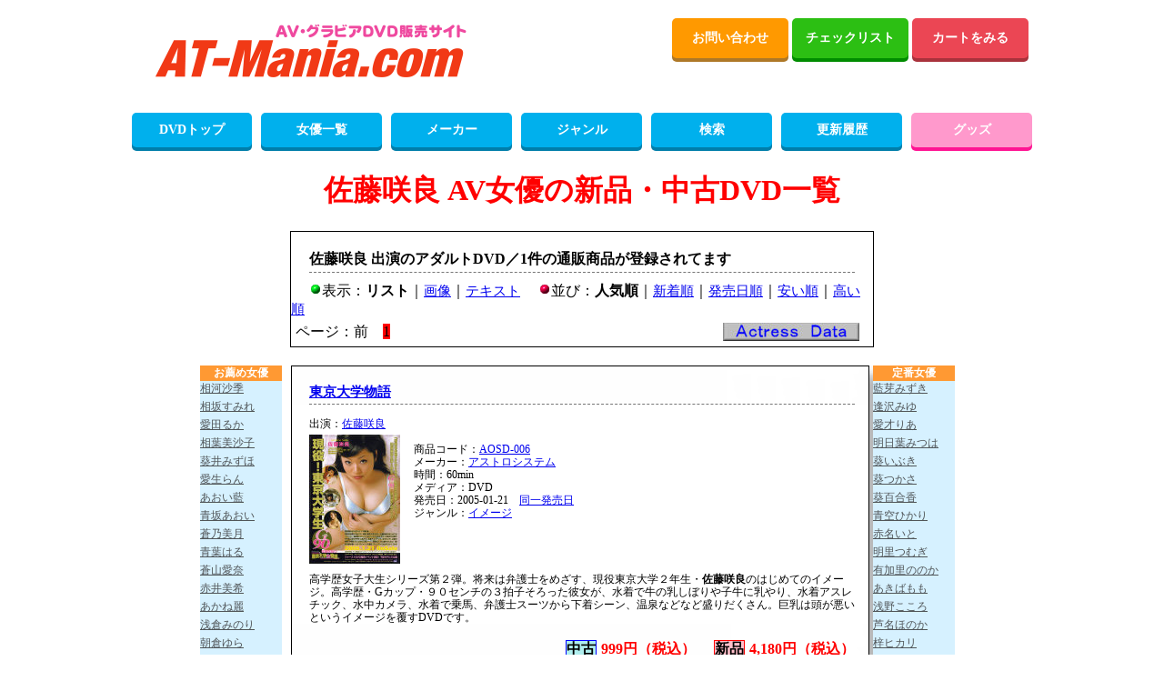

--- FILE ---
content_type: text/html; charset=UTF-8
request_url: https://www.at-mania.com/al/DVD/%E4%BD%90%E8%97%A4%E5%92%B2%E8%89%AF/1.html
body_size: 21953
content:
<!DOCTYPE html>
<html lang="ja">
<head>
<meta charset="UTF-8" />
<meta name="Robots" content="INDEX,FOLLOW" />
<title>佐藤咲良 AV女優のアダルトDVD商品一覧(人気順)－1商品－PAGE1 AT-Mania 新品・中古アダルトDVD通販・買取</title>
<meta name="description" content="佐藤咲良 DVD通信販売商品一覧。AV女優のアダルトDVD通販商品をパッケージ画像と詳細情報(人気順)で紹介しているページの1ページ目です。佐藤咲良(さとうさくら)の商品は、1件登録されています。新作・中古アダルトDVDの買取もしてます。" />
<meta name="keywords" content="佐藤咲良,AV女優,AV,アダルト,通信販売,DVD,通販,パッケージ画像,新作,中古,買取" />
<meta name="twitter:card" content="summary" />
<meta name="twitter:site" content="@mania2daime" />
<meta property="og:locale" content="ja_JP" />
<meta property="og:site_name" content="AT-Mania" />
<meta property="og:url" content="https://www.at-mania.com/al/DVD/%E4%BD%90%E8%97%A4%E5%92%B2%E8%89%AF/1.html" />
<meta property="og:title" content="佐藤咲良さんの商品情報" />
<meta property="og:description" content="佐藤咲良さんの新品・中古DVDの商品一覧です。新作から旧作まで、幅広くご紹介しています。" />
<meta property="og:image" content="https://www.at-mania.com/face/v11/11552.jpg" />
<link rel="stylesheet" href="/jyoyu.css" />
<link rel="stylesheet" href="/listdsp.css" />
<link rel="stylesheet" href="/maincss.css" />
<script src="/jquery-3.5.1.min.js"></script>
<script src="/catalog3.js"></script>
<script src="/actpop.js"></script>
<script async src="https://www.googletagmanager.com/gtag/js?id=G-KSCZFHN8YR"></script>
<script>
  window.dataLayer = window.dataLayer || [];
  function gtag(){dataLayer.push(arguments);}
  gtag('js', new Date());

  gtag('config', 'G-KSCZFHN8YR');
</script>
</head>
<body>
<div id="container">
<div id="header2">
<div id="header_l">
<div id="header_img">
<a href="/top.php"><img src="/image/main_logo.png" alt="AT-Mania" width="400" height="115" /></a>
</div><!--header_img-->
</div><!--header_l-->

<div id="header_r">
<div class="flat-btn">
<a class="flat-btn-orenge" href="mailto:info@at-mania.com">お問い合わせ</a>
<a class="flat-btn-green" href="/checklist.php">チェックリスト</a>
<a class="flat-btn-h_red" href="/cago.php?md=PRE">カートをみる</a>
</div><!--flat-btn-->
</div><!--header_r-->
</div><!--header2-->

<div id="main_menu">
<ul class="main_menu_btn">
<li><a href="/top.php" class="dvd_menu">DVDトップ</a></li>
<li><a href="/actress-00.html" class="dvd_menu">女優一覧</a></li>
<li><a href="/maker50.php" class="dvd_menu">メーカー</a></li>
<li><a href="/mode.php" class="dvd_menu">ジャンル</a></li>
<li><a href="/search.php" class="dvd_menu">検索</a></li>
<li><a href="/update-1.html" class="dvd_menu">更新履歴</a></li>
<li><a href="/goods/" class="goods_menu">グッズ</a></li>
</ul>
</div><!--main_menu-->

<div style="clear:both;"></div>
</div><!-- container end -->

<div id='wrapper'>
<div id='header'>
</div><div id='navi'><h1>佐藤咲良 AV女優の新品・中古DVD一覧</h1><div id='dbhead'><h2>佐藤咲良 出演のアダルトDVD／1件の通販商品が登録されてます</h2><img src='/image/g.gif' alt='緑リスト' />表示：<b>リスト</b>｜<a href='/as/%E4%BD%90%E8%97%A4%E5%92%B2%E8%89%AF/1.html' title='佐藤咲良のアダルトDVD画像一覧'>画像</a>｜<a href='/at/%E4%BD%90%E8%97%A4%E5%92%B2%E8%89%AF/1.html' title='佐藤咲良のアダルトDVDテキスト一覧'>テキスト</a><img src='/image/l.gif' alt='赤リスト' />並び：<b>人気順</b>｜<a href='/ar/DVD/%E4%BD%90%E8%97%A4%E5%92%B2%E8%89%AF/1.html' title='佐藤咲良のアダルトDVDリスト新着順一覧'>新着順</a>｜<a href='/ah/DVD/%E4%BD%90%E8%97%A4%E5%92%B2%E8%89%AF/1.html' title='佐藤咲良のアダルトDVDリスト発売日順一覧'>発売日順</a>｜<a href='/ay/DVD/%E4%BD%90%E8%97%A4%E5%92%B2%E8%89%AF/1.html' title='佐藤咲良のアダルトDVDリスト金額が安い順一覧'>安い順</a>｜<a href='/ag/DVD/%E4%BD%90%E8%97%A4%E5%92%B2%E8%89%AF/1.html' title='佐藤咲良のアダルトDVDリスト金額が高い順一覧'>高い順</a><div id='pg'>ページ：前　<span class='bred'>1</span>　<div id="actressdata"><div><img id="trigger" src="/image/adata.jpg" alt="女優情報" /></div><div id="popup">佐藤咲良(さとうさくら)<br /><br /></div></div></div></div></div><div id='unit'><div id='contents'><div class='cnttop'><h2><a href='/DVD/ct/AOSD0006/'>東京大学物語</a></h2></div><div class='dbdata'>  出演：<a href='/al/DVD/%E4%BD%90%E8%97%A4%E5%92%B2%E8%89%AF/1.html' title='佐藤咲良'>佐藤咲良</a><br /><a href='/DVD/ct/AOSD0006/' title='東京大学物語'><img src='/image/DVD/small/vol44/aosd0006.jpg' alt='佐藤咲良のDVD画像' width='100' /></a><br>商品コード：<a href='/sl/AOSD-/1.html' title='同一品番一覧'>AOSD-006</a><br />メーカー：<a href='/ml/DVD/%E3%82%A2%E3%82%B9%E3%83%88%E3%83%AD%E3%82%B7%E3%82%B9%E3%83%86%E3%83%A0/1.html' title='アストロシステム'>アストロシステム</a><br />時間：60min<br />メディア：DVD<br />発売日：2005-01-21　<a href='/hl/osd2005g01g21/1.html'>同一発売日</a><br>ジャンル：<a href='/ge/%E3%82%A4%E3%83%A1%E3%83%BC%E3%82%B8/1.html' title='イメージ'>イメージ</a><br /></div><div class='comment'>高学歴女子大生シリーズ第２弾。将来は弁護士をめざす、現役東京大学２年生・<strong>佐藤咲良</strong>のはじめてのイメージ。高学歴・Gカップ・９０センチの３拍子そろった彼女が、水着で牛の乳しぼりや子牛に乳やり、水着アスレチック、水中カメラ、水着で乗馬、弁護士スーツから下着シーン、温泉などなど盛りだくさん。巨乳は頭が悪いというイメージを覆すDVDです。</div><div class='cntbtm2'><br><span class='ched2'>中古</span><span class='charge2'>999円（税込）</span><span class='ched'>新品</span><span class='charge'>4,180円（税込）</span></div><div class='pgtop'></div>ページ：前　<span class='bred'>1</span>　<div class='pgbtm'></div><div class='pgtop'></div><p>人気商品</p><div id="viewer">
<img src="/image/prevbutton.jpg" id="prevbutton" alt="prev">
<div id="itemlist">
<ul>
<li><a href='/DVD/ct/AB-GVH823/' title='狂信者たちと淫らな体液を絡ませながら毎日絶頂を繰り返しているSEXカルト教団の女教祖様 月野かすみ'><img src='/image/DVD/small/volb96/AB-gvh823.jpg' alt='月野かすみのDVD画像'></a><p>月野かすみ</p></li>
<li><a href='/DVD/ct/SD-START497/' title='宮島めい 初めての全裸わ〇せつスポーツテスト'><img src='/image/DVD/small/volb96/SD-start497.jpg' alt='宮島めいのDVD画像'></a><p>宮島めい</p></li>
<li><a href='/DVD/ct/AB-SNOS138/' title='笑顔の裏に隠れたエロス 僕だけに距離感近い女の子とデートして、ホテル泊まって、夜が明けるまで一晩中恋密セックスざんまい 夏生なつ'><img src='/image/DVD/small/volb96/AB-snos138.jpg' alt='夏生なつのDVD画像'></a><p>夏生なつ</p></li>
<li><a href='/DVD/ct/AB-KAM273/' title='義父の性欲処理をする豊満嫁 背徳介護 夫の留守中に禁断卑猥行為 藤沢麗央'><img src='/image/DVD/small/volb96/AB-kam273.jpg' alt='藤沢麗央のDVD画像'></a><p>藤沢麗央</p></li>
<li><a href='/DVD/ct/AB-SYKH177/' title='ブーツの美魔女とナマ交尾 即ズボチ〇ポの快感に美貌が蕩ける… えみさん29歳'><img src='/image/DVD/small/volb96/AB-sykh177.jpg' alt='西野絵美のDVD画像'></a><p>西野絵美</p></li>
<li><a href='/DVD/ct/AB-MIDA519/' title='キメセク部 我がサークルでは、感度ブースト濃縮媚薬により発情モンスター化していく石原部長を制御する絶倫中出し部員を常時募集しております 石原希望'><img src='/image/DVD/small/volb96/AB-mida519.jpg' alt='石原希望のDVD画像'></a><p>石原希望</p></li>
<li><a href='/DVD/ct/AB-ALDN556/' title='熟女のクセにイキ癖ついてて草 寺島志保'><img src='/image/DVD/small/volb96/AB-aldn556.jpg' alt='寺島志保のDVD画像'></a><p>寺島志保</p></li>
<li><a href='/DVD/ct/AB-IPZZ783/' title='止まらない汗、火照る体、うずく股間…私は一体どうなっちゃうの…？ホットヨガの代謝アップ中に媚薬を盛られ効果倍増…スパッツびしょ濡れキメセク痙攣絶頂 西宮ゆめ'><img src='/image/DVD/small/volb96/AB-ipzz783.jpg' alt='西宮ゆめのDVD画像'></a><p>西宮ゆめ</p></li>
<li><a href='/DVD/ct/AB-JUR617/' title='背徳の寝取らせシアタールーム 低俗男たちの醜い肉棒で汚された貞淑妻 一乃あおい'><img src='/image/DVD/small/volb96/AB-jur617.jpg' alt='一乃あおいのDVD画像'></a><p>一乃あおい</p></li>
<li><a href='/DVD/ct/PS-ABF313/' title='クレーム謝罪ハラスメント 七嶋舞'><img src='/image/DVD/small/volb96/PS-abf313.jpg' alt='七嶋舞のDVD画像'></a><p>七嶋舞</p></li>
<li><a href='/DVD/ct/TK-K9MIDA512/' title='【数量限定】エッチ覚醒4本番 もっと、もっと、チ◯ポアクメ開発挑戦 奇跡の原石 猛烈SEX猛特訓7コーナー 井上もも'><img src='/image/DVD/small/volb96/AB-9mida512.jpg' alt='井上もものDVD画像'></a><p>井上もも</p></li>
<li><a href='/DVD/ct/AB-MIDA507/' title='生意気な幼なじみの後輩と5日間のツンデレ同棲生活 川口桜'><img src='/image/DVD/small/volb96/AB-mida507.jpg' alt='川口桜のDVD画像'></a><p>川口桜</p></li>
<li><a href='/DVD/ct/SD-JERA020/' title='日本でイチバン精子を嬉しそうに飲んでくれる女の子 キラキラ笑顔セフレちゃん宇流木さららと精飲ゴクゴク中出しデート'><img src='/image/DVD/small/volb95/SD-jera020.jpg' alt='宇流木さららのDVD画像'></a><p>宇流木さらら</p></li>
<li><a href='/DVD/ct/TK-TKSNOS072/' title='【数量限定】媚薬がすぐ効くあいかちゃんのお風呂の水をほぼ媚薬にしてみた (プールも)そしたらやっばいガンギメセク 夢乃あいか'><img src='/image/DVD/small/volb95/AB-snos072.jpg' alt='夢乃あいかのDVD画像'></a><p>夢乃あいか</p></li>
<li><a href='/DVD/ct/AB-SNOS086/' title='わたしのエッチな素顔、もっともっと見て感じたいでしょ？ あざと笑顔のメロすぎミスキャン女子大生 夏生なつの初・体・験3本番'><img src='/image/DVD/small/volb95/AB-snos086.jpg' alt='夏生なつのDVD画像'></a><p>夏生なつ</p></li>
</ul>
</div>
<img src="/image/nextbutton.jpg" id="nextbutton" alt="next">
</div>
<div class="clearfix">
</div>
<div class='pgbtm'></div></div><div id='listleft'><h3>お薦め女優</h3>
<ul>
<li><a href='/al/DVD/%E7%9B%B8%E6%B2%B3%E6%B2%99%E5%AD%A3/1.html' title='相河沙季'>相河沙季</a></li>
<li><a href='/al/DVD/%E7%9B%B8%E5%9D%82%E3%81%99%E3%81%BF%E3%82%8C/1.html' title='相坂すみれ'>相坂すみれ</a></li>
<li><a href='/al/DVD/%E6%84%9B%E7%94%B0%E3%82%8B%E3%81%8B/1.html' title='愛田るか'>愛田るか</a></li>
<li><a href='/al/DVD/%E7%9B%B8%E8%91%89%E7%BE%8E%E6%B2%99%E5%AD%90/1.html' title='相葉美沙子'>相葉美沙子</a></li>
<li><a href='/al/DVD/%E8%91%B5%E4%BA%95%E3%81%BF%E3%81%9A%E3%81%BB/1.html' title='葵井みずほ'>葵井みずほ</a></li>
<li><a href='/al/DVD/%E6%84%9B%E7%94%9F%E3%82%89%E3%82%93/1.html' title='愛生らん'>愛生らん</a></li>
<li><a href='/al/DVD/%E3%81%82%E3%81%8A%E3%81%84%E8%97%8D/1.html' title='あおい藍'>あおい藍</a></li>
<li><a href='/al/DVD/%E9%9D%92%E5%9D%82%E3%81%82%E3%81%8A%E3%81%84/1.html' title='青坂あおい'>青坂あおい</a></li>
<li><a href='/al/DVD/%E8%92%BC%E4%B9%83%E7%BE%8E%E6%9C%88/1.html' title='蒼乃美月'>蒼乃美月</a></li>
<li><a href='/al/DVD/%E9%9D%92%E8%91%89%E3%81%AF%E3%82%8B/1.html' title='青葉はる'>青葉はる</a></li>
<li><a href='/al/DVD/%E8%92%BC%E5%B1%B1%E6%84%9B%E5%A5%88/1.html' title='蒼山愛奈'>蒼山愛奈</a></li>
<li><a href='/al/DVD/%E8%B5%A4%E4%BA%95%E7%BE%8E%E5%B8%8C/1.html' title='赤井美希'>赤井美希</a></li>
<li><a href='/al/DVD/%E3%81%82%E3%81%8B%E3%81%AD%E9%BA%97/1.html' title='あかね麗'>あかね麗</a></li>
<li><a href='/al/DVD/%E6%B5%85%E5%80%89%E3%81%BF%E3%81%AE%E3%82%8A/1.html' title='浅倉みのり'>浅倉みのり</a></li>
<li><a href='/al/DVD/%E6%9C%9D%E5%80%89%E3%82%86%E3%82%89/1.html' title='朝倉ゆら'>朝倉ゆら</a></li>
<li><a href='/al/DVD/%E6%B5%85%E9%87%8E%E5%BF%83%E6%84%9B/1.html' title='浅野心愛'>浅野心愛</a></li>
<li><a href='/al/DVD/%E6%9C%9D%E5%A6%83%E3%82%8A%E3%81%8A/1.html' title='朝妃りお'>朝妃りお</a></li>
<li><a href='/al/DVD/%E6%9C%9D%E6%B5%B7%E6%B1%90/1.html' title='朝海汐'>朝海汐</a></li>
<li><a href='/al/DVD/%E8%8A%A6%E7%94%B0%E5%B8%8C%E7%A9%BA/1.html' title='芦田希空'>芦田希空</a></li>
<li><a href='/al/DVD/%E6%9D%B1%E3%81%B5%E3%81%86%E3%81%8B/1.html' title='東ふうか'>東ふうか</a></li>
<li><a href='/al/DVD/%E6%9D%B1%E5%AE%9F%E6%9E%9C/1.html' title='東実果'>東実果</a></li>
<li><a href='/al/DVD/%E8%B6%B3%E7%AB%8B%E7%BE%8E%E7%B7%92/1.html' title='足立美緒'>足立美緒</a></li>
<li><a href='/al/DVD/%E7%94%98%E4%BA%95%E3%81%8F%E3%82%8B%E3%81%BF/1.html' title='甘井くるみ'>甘井くるみ</a></li>
<li><a href='/al/DVD/%E5%A4%A9%E7%A5%9E%E7%BE%BD%E8%A1%A3/1.html' title='天神羽衣'>天神羽衣</a></li>
<li><a href='/al/DVD/%E5%A4%A9%E6%B2%A2%E3%82%8A%E3%82%93/1.html' title='天沢りん'>天沢りん</a></li>
<li><a href='/al/DVD/%E7%94%98%E5%A4%8F%E5%94%AF/1.html' title='甘夏唯'>甘夏唯</a></li>
<li><a href='/al/DVD/%E5%A4%A9%E9%9F%B3%E3%81%8B%E3%82%93%E3%81%AA/1.html' title='天音かんな'>天音かんな</a></li>
<li><a href='/al/DVD/%E5%BC%A5%E3%81%BF%E3%81%84%E3%81%95/1.html' title='弥みいさ'>弥みいさ</a></li>
<li><a href='/al/DVD/%E5%A4%A9%E9%9F%B3%E3%83%9F%E3%82%B7%E3%82%A7%E3%83%AB/1.html' title='天音ミシェル'>天音ミシェル</a></li>
<li><a href='/al/DVD/%E5%A4%A9%E9%9F%B3%E3%82%8B%E3%81%AA/1.html' title='天音るな'>天音るな</a></li>
<li><a href='/al/DVD/%E5%A4%A9%E9%87%8E%E8%8A%B1%E4%B9%83/1.html' title='天野花乃'>天野花乃</a></li>
<li><a href='/al/DVD/%E5%A4%A9%E5%AE%AE%E3%81%8B%E3%81%99%E3%81%BF/1.html' title='天宮かすみ'>天宮かすみ</a></li>
<li><a href='/al/DVD/%E7%B6%BE%E7%80%AC%E3%81%93%E3%81%A8%E3%81%AD/1.html' title='綾瀬ことね'>綾瀬ことね</a></li>
<li><a href='/al/DVD/%E7%B6%BE%E7%80%AC%E5%A4%A9/1.html' title='綾瀬天'>綾瀬天</a></li>
<li><a href='/al/DVD/%E7%B6%BE%E7%80%AC%E3%81%BE%E3%82%8A%E3%81%82/1.html' title='綾瀬まりあ'>綾瀬まりあ</a></li>
<li><a href='/al/DVD/%E7%B6%BE%E7%BE%8E%E3%81%AA%E3%81%AA/1.html' title='綾美なな'>綾美なな</a></li>
<li><a href='/al/DVD/%E6%96%B0%E5%B7%9D%E7%A9%BA/1.html' title='新川空'>新川空</a></li>
<li><a href='/al/DVD/%E5%AE%89%E6%96%89%E6%84%9B%E7%B5%90/1.html' title='安斉愛結'>安斉愛結</a></li>
<li><a href='/al/DVD/%E3%81%82%E3%82%93%E3%81%A5%E6%9D%8F/1.html' title='あんづ杏'>あんづ杏</a></li>
<li><a href='/al/DVD/%E5%AE%89%E8%97%A4%E3%81%BF%E3%81%A4/1.html' title='安藤みつ'>安藤みつ</a></li>
<li><a href='/al/DVD/%E7%94%9F%E7%94%B0%E3%81%95%E3%81%AA/1.html' title='生田さな'>生田さな</a></li>
<li><a href='/al/DVD/%E7%94%9F%E7%94%B0%E5%84%AA%E6%A2%A8/1.html' title='生田優梨'>生田優梨</a></li>
<li><a href='/al/DVD/%E6%B1%A0%E4%B8%8A%E4%B9%99%E8%91%89/1.html' title='池上乙葉'>池上乙葉</a></li>
<li><a href='/al/DVD/%E7%9F%B3%E4%BA%95%E6%81%8B%E8%8A%B1/1.html' title='石井恋花'>石井恋花</a></li>
<li><a href='/al/DVD/%E7%9F%B3%E5%8E%9F%E9%9D%92/1.html' title='石原青'>石原青</a></li>
<li><a href='/al/DVD/%E6%B3%89%E3%82%82%E3%82%82%E3%81%8B/1.html' title='泉ももか'>泉ももか</a></li>
<li><a href='/al/DVD/%E3%81%84%E3%81%A1%E8%8A%B1/1.html' title='いち花'>いち花</a></li>
<li><a href='/al/DVD/%E5%B8%82%E7%80%AC%E3%81%82%E3%81%84%E3%82%8A/1.html' title='市瀬あいり'>市瀬あいり</a></li>
<li><a href='/al/DVD/%E4%B8%80%E3%83%8E%E7%80%AC%E3%81%82%E3%81%8A%E3%81%84/1.html' title='一ノ瀬あおい'>一ノ瀬あおい</a></li>
<li><a href='/al/DVD/%E4%B8%80%E5%AE%AE%E3%82%8B%E3%81%84/1.html' title='一宮るい'>一宮るい</a></li>
<li><a href='/al/DVD/%E7%B3%B8%E4%BA%95%E7%91%A0%E8%8A%B1/1.html' title='糸井瑠花'>糸井瑠花</a></li>
<li><a href='/al/DVD/%E7%B3%B8%E7%9F%A2%E3%82%81%E3%81%84/1.html' title='糸矢めい'>糸矢めい</a></li>
<li><a href='/al/DVD/%E7%A8%B2%E6%A3%AE%E3%81%82%E3%81%BF/1.html' title='稲森あみ'>稲森あみ</a></li>
<li><a href='/al/DVD/%E4%BA%95%E4%B8%8A%E3%82%82%E3%82%82/1.html' title='井上もも'>井上もも</a></li>
<li><a href='/al/DVD/%E4%BB%8A%E4%BA%95%E7%BE%8E%E5%84%AA/1.html' title='今井美優'>今井美優</a></li>
<li><a href='/al/DVD/%E4%BB%8A%E7%94%B0%E5%85%89/1.html' title='今田光'>今田光</a></li>
<li><a href='/al/DVD/%E5%85%A5%E7%94%B0%E7%9C%9F%E7%B6%BE/1.html' title='入田真綾'>入田真綾</a></li>
<li><a href='/al/DVD/%E7%BE%BD%E5%B7%9D%E3%82%8B%E3%82%8B/1.html' title='羽川るる'>羽川るる</a></li>
<li><a href='/al/DVD/%E5%85%8E%E7%BE%8E%E3%81%8B%E3%82%8C%E3%82%93/1.html' title='兎美かれん'>兎美かれん</a></li>
<li><a href='/al/DVD/%E5%AE%87%E4%BD%90%E7%BE%8E%E3%81%99%E3%81%84/1.html' title='宇佐美すい'>宇佐美すい</a></li>
<li><a href='/al/DVD/%E8%87%BC%E4%BA%95%E3%83%AA%E3%82%AB/1.html' title='臼井リカ'>臼井リカ</a></li>
<li><a href='/al/DVD/%E6%A2%85%E7%94%B0%E3%81%BF%E3%81%AA%E3%81%BF/1.html' title='梅田みなみ'>梅田みなみ</a></li>
<li><a href='/al/DVD/%E6%B5%A6%E4%B8%8A%E3%81%B2%E3%81%AE%E3%82%8A/1.html' title='浦上ひのり'>浦上ひのり</a></li>
<li><a href='/al/DVD/%E7%B5%B5%E6%81%8B%E7%A9%BA/1.html' title='絵恋空'>絵恋空</a></li>
<li><a href='/al/DVD/%E9%80%A2%E5%9D%82%E5%B8%8C%E7%A9%82/1.html' title='逢坂希穂'>逢坂希穂</a></li>
<li><a href='/al/DVD/%E5%B0%8F%E7%AC%A0%E5%8E%9F%E8%8F%9C%E4%B9%83/1.html' title='小笠原菜乃'>小笠原菜乃</a></li>
<li><a href='/al/DVD/%E5%B0%8F%E6%B2%A2%E8%8F%9C%E7%A9%82/1.html' title='小沢菜穂'>小沢菜穂</a></li>
<li><a href='/al/DVD/%E9%9F%B3%E7%84%A1%E9%88%B4/1.html' title='音無鈴'>音無鈴</a></li>
<li><a href='/al/DVD/%E5%B0%8F%E9%87%8E%E3%82%8A%E3%82%93%E3%81%8B/1.html' title='小野りんか'>小野りんか</a></li>
<li><a href='/al/DVD/%E9%A6%99%E5%B7%9D%E3%81%82%E3%82%93%E3%81%9A/1.html' title='香川あんず'>香川あんず</a></li>
<li><a href='/al/DVD/%E7%A5%9E%E6%A5%BD%E5%9D%82%E3%82%81%E3%82%8B/1.html' title='神楽坂める'>神楽坂める</a></li>
<li><a href='/al/DVD/%E9%A2%A8%E7%BE%8E%E3%81%82%E3%82%8A%E3%81%82/1.html' title='風美ありあ'>風美ありあ</a></li>
<li><a href='/al/DVD/%E6%9F%8F%E6%9C%A8%E3%81%B5%E3%81%BF%E3%81%8B/1.html' title='柏木ふみか'>柏木ふみか</a></li>
<li><a href='/al/DVD/%E6%9E%9C%E6%B3%A2%E3%81%82%E3%81%9A%E3%81%95/1.html' title='果波あずさ'>果波あずさ</a></li>
<li><a href='/al/DVD/%E5%A5%8F%E6%B5%B7%E9%BA%BB%E8%A1%A3/1.html' title='奏海麻衣'>奏海麻衣</a></li>
<li><a href='/al/DVD/%E7%A5%9E%E6%9C%A8%E8%98%AD/1.html' title='神木蘭'>神木蘭</a></li>
<li><a href='/al/DVD/%E7%A5%9E%E6%9D%91%E3%81%95%E3%81%A4%E3%81%8D/1.html' title='神村さつき'>神村さつき</a></li>
<li><a href='/al/DVD/%E5%B7%9D%E4%B8%8A%E3%81%97%E3%81%9A%E3%81%8F/1.html' title='川上しずく'>川上しずく</a></li>
<li><a href='/al/DVD/%E6%B2%B3%E5%8C%97%E7%AC%91%E8%8C%89/1.html' title='河北笑茉'>河北笑茉</a></li>
<li><a href='/al/DVD/%E5%B7%9D%E5%8F%A3%E6%A1%9C/1.html' title='川口桜'>川口桜</a></li>
<li><a href='/al/DVD/%E5%B7%9D%E5%B4%8E%E5%A5%88%E3%80%85/1.html' title='川崎奈々'>川崎奈々</a></li>
<li><a href='/al/DVD/%E5%8C%97%E5%B7%9D%E9%81%A5/1.html' title='北川遥'>北川遥</a></li>
<li><a href='/al/DVD/%E5%96%9C%E5%A4%9A%E5%B7%9D%E3%81%BF%E3%82%89/1.html' title='喜多川みら'>喜多川みら</a></li>
<li><a href='/al/DVD/%E5%8C%97%E6%9D%91%E6%B5%B7%E6%99%BA/1.html' title='北村海智'>北村海智</a></li>
<li><a href='/al/DVD/%E5%90%89%E7%80%AC%E8%91%B5/1.html' title='吉瀬葵'>吉瀬葵</a></li>
<li><a href='/al/DVD/%E6%9C%A8%E6%9D%91%E6%84%9B%E5%BF%83/1.html' title='木村愛心'>木村愛心</a></li>
<li><a href='/al/DVD/%E4%BA%AC%E9%A6%99%E6%A0%9E/1.html' title='京香栞'>京香栞</a></li>
<li><a href='/al/DVD/%E8%BC%9D%E6%98%9F%E3%81%8D%E3%82%89/1.html' title='輝星きら'>輝星きら</a></li>
<li><a href='/al/DVD/%E9%BB%92%E6%9C%A8%E3%82%8C%E3%81%84%E3%81%AA/1.html' title='黒木れいな'>黒木れいな</a></li>
<li><a href='/al/DVD/%E9%BB%92%E5%92%B2%E8%8F%AF/1.html' title='黒咲華'>黒咲華</a></li>
<li><a href='/al/DVD/%E6%81%8B%E5%B7%9D%E3%81%93%E3%82%82%E3%82%82/1.html' title='恋川こもも'>恋川こもも</a></li>
<li><a href='/al/DVD/%E5%B0%8F%E6%B3%89%E3%81%AA%E3%81%8E%E3%81%95/1.html' title='小泉なぎさ'>小泉なぎさ</a></li>
<li><a href='/al/DVD/%E7%A5%9E%E5%96%9C%E3%83%9F%E3%82%A2/1.html' title='神喜ミア'>神喜ミア</a></li>
<li><a href='/al/DVD/%E5%B0%8F%E5%9D%82%E7%92%B0%E5%A5%88/1.html' title='小坂環奈'>小坂環奈</a></li>
<li><a href='/al/DVD/%E5%B0%8F%E9%88%B4%E3%81%BF%E3%81%8B%E3%82%93/1.html' title='小鈴みかん'>小鈴みかん</a></li>
<li><a href='/al/DVD/%E5%B0%8F%E8%B0%B7%E8%88%9E%E8%8A%B1/1.html' title='小谷舞花'>小谷舞花</a></li>
<li><a href='/al/DVD/%E5%8F%A4%E6%9D%B1%E3%81%BE%E3%82%8A%E3%81%93/1.html' title='古東まりこ'>古東まりこ</a></li>
<li><a href='/al/DVD/%E6%9C%A8%E9%87%8E%E3%80%85%E8%91%89%E3%81%88%E3%82%8A%E3%81%8B/1.html' title='木野々葉えりか'>木野々葉えりか</a></li>
<li><a href='/al/DVD/%E5%B0%8F%E9%B3%A9%E3%82%8B%E3%82%8A/1.html' title='小鳩るり'>小鳩るり</a></li>
<li><a href='/al/DVD/%E5%B0%8F%E6%9D%BE%E6%9C%AC%E6%9E%9C/1.html' title='小松本果'>小松本果</a></li>
<li><a href='/al/DVD/%E5%B0%8F%E5%AE%AE%E3%81%8B%E3%81%8A%E3%82%8B/1.html' title='小宮かおる'>小宮かおる</a></li>
<li><a href='/al/DVD/%E6%96%8E%E6%9C%A8%E9%A6%99%E4%BD%8F/1.html' title='斎木香住'>斎木香住</a></li>
<li><a href='/al/DVD/%E9%BD%8B%E9%BD%8B%E3%81%84%E3%81%A4%E3%81%8D/1.html' title='齋齋いつき'>齋齋いつき</a></li>
<li><a href='/al/DVD/%E6%96%89%E8%97%A4%E5%B8%86%E5%A4%8F/1.html' title='斉藤帆夏'>斉藤帆夏</a></li>
<li><a href='/al/DVD/%E4%BD%90%E4%BC%AF%E3%82%8C%E3%82%93%E3%81%8B/1.html' title='佐伯れんか'>佐伯れんか</a></li>
<li><a href='/al/DVD/%E5%9D%82%E4%BA%95%E7%BE%8E%E6%A1%9C/1.html' title='坂井美桜'>坂井美桜</a></li>
<li><a href='/al/DVD/%E5%A0%BA%E3%82%82%E3%81%8B/1.html' title='堺もか'>堺もか</a></li>
<li><a href='/al/DVD/%E4%BD%90%E4%B9%85%E9%96%93%E3%81%A4%E3%81%AA/1.html' title='佐久間つな'>佐久間つな</a></li>
<li><a href='/al/DVD/%E6%A1%9C%E4%BA%95%E3%82%8C%E3%81%82/1.html' title='桜井れあ'>桜井れあ</a></li>
<li><a href='/al/DVD/%E6%A1%9C%E3%81%8B%E3%81%AA/1.html' title='桜かな'>桜かな</a></li>
<li><a href='/al/DVD/%E6%AB%BB%E6%9C%A8%E3%81%BF%E3%81%AA%E3%81%A8/1.html' title='櫻木みなと'>櫻木みなと</a></li>
<li><a href='/al/DVD/%E6%A1%9C%E5%9D%82%E3%81%A1%E3%82%80/1.html' title='桜坂ちむ'>桜坂ちむ</a></li>
<li><a href='/al/DVD/%E6%A1%9C%E9%87%8E%E6%A1%83/1.html' title='桜野桃'>桜野桃</a></li>
<li><a href='/al/DVD/%E6%A1%9C%E4%B9%83%E3%82%8A%E3%81%AE/1.html' title='桜乃りの'>桜乃りの</a></li>
<li><a href='/al/DVD/%E6%A1%9C%E5%BA%AD%E3%82%82%E3%82%82%E3%81%AA/1.html' title='桜庭ももな'>桜庭ももな</a></li>
<li><a href='/al/DVD/%E6%A1%9C%E3%81%BF%E3%81%8A/1.html' title='桜みお'>桜みお</a></li>
<li><a href='/al/DVD/%E6%A1%9C%E3%82%86%E3%81%AE/1.html' title='桜ゆの'>桜ゆの</a></li>
<li><a href='/al/DVD/%E6%A1%9C%E3%82%8A%E3%82%87%E3%81%86%E3%81%8B/1.html' title='桜りょうか'>桜りょうか</a></li>
<li><a href='/al/DVD/%E7%AC%B9%E5%80%89%E5%BD%A9/1.html' title='笹倉彩'>笹倉彩</a></li>
<li><a href='/al/DVD/%E7%B4%97%E6%9C%88%E3%81%95%E3%81%8F%E3%82%89/1.html' title='紗月さくら'>紗月さくら</a></li>
<li><a href='/al/DVD/%E5%BD%A9%E6%9C%88%E4%B8%83%E7%B7%92/1.html' title='彩月七緒'>彩月七緒</a></li>
<li><a href='/al/DVD/%E4%BD%90%E8%97%A4%E8%A1%A3%E6%A0%9E/1.html' title='佐藤衣栞'>佐藤衣栞</a></li>
<li><a href='/al/DVD/%E4%BD%90%E8%97%A4%E6%84%9B%E7%91%A0/1.html' title='佐藤愛瑠'>佐藤愛瑠</a></li>
<li><a href='/al/DVD/%E4%BD%90%E9%87%8E%E7%A7%8B%E5%B8%86/1.html' title='佐野秋帆'>佐野秋帆</a></li>
<li><a href='/al/DVD/%E4%BD%90%E9%87%8E%E3%82%8A%E3%81%8B/1.html' title='佐野りか'>佐野りか</a></li>
<li><a href='/al/DVD/%E7%B4%97%E5%BC%A5%E4%BD%B3/1.html' title='紗弥佳'>紗弥佳</a></li>
<li><a href='/al/DVD/%E4%BD%90%E5%B1%B1%E7%94%B1%E4%BE%9D/1.html' title='佐山由依'>佐山由依</a></li>
<li><a href='/al/DVD/%E4%B8%89%E6%9C%A8%E7%92%B0%E5%A5%88/1.html' title='三木環奈'>三木環奈</a></li>
<li><a href='/al/DVD/%E6%A4%8E%E5%90%8D%E3%81%AA%E3%81%AA%E3%81%BF/1.html' title='椎名ななみ'>椎名ななみ</a></li>
<li><a href='/al/DVD/%E7%B4%AB%E6%9C%88%E3%81%BF%E3%82%84%E3%81%B3/1.html' title='紫月みやび'>紫月みやび</a></li>
<li><a href='/al/DVD/%E7%B4%AB%E5%A0%82%E3%82%8B%E3%81%84/1.html' title='紫堂るい'>紫堂るい</a></li>
<li><a href='/al/DVD/%E6%9D%B1%E9%9B%B2%E3%81%A4%E3%81%B0%E3%81%8D/1.html' title='東雲つばき'>東雲つばき</a></li>
<li><a href='/al/DVD/%E7%AF%A0%E5%8E%9F%E3%81%84%E3%82%88/1.html' title='篠原いよ'>篠原いよ</a></li>
<li><a href='/al/DVD/%E5%9B%9B%E4%B9%83%E5%AE%AE%E3%82%82%E3%82%82/1.html' title='四乃宮もも'>四乃宮もも</a></li>
<li><a href='/al/DVD/%E7%AF%A0%E5%AE%AE%E3%82%8B%E3%81%84/1.html' title='篠宮るい'>篠宮るい</a></li>
<li><a href='/al/DVD/%E6%9F%B4%E5%B4%8E%E3%81%AF%E3%82%8B/1.html' title='柴崎はる'>柴崎はる</a></li>
<li><a href='/al/DVD/%E6%B8%8B%E6%B2%A2%E3%82%8A%E3%81%88%E3%82%8B/1.html' title='渋沢りえる'>渋沢りえる</a></li>
<li><a href='/al/DVD/%E9%87%88%E3%82%A2%E3%83%AA%E3%82%B9/1.html' title='釈アリス'>釈アリス</a></li>
<li><a href='/al/DVD/%E6%BD%A4%E3%81%86%E3%82%8B%E3%82%8B/1.html' title='潤うるる'>潤うるる</a></li>
<li><a href='/al/DVD/%E5%9F%8E%E3%83%B6%E5%B4%8E%E7%99%BE%E7%80%AC/1.html' title='城ヶ崎百瀬'>城ヶ崎百瀬</a></li>
<li><a href='/al/DVD/%E7%99%BD%E7%9F%B3%E3%81%AA%E3%81%BF/1.html' title='白石なみ'>白石なみ</a></li>
<li><a href='/al/DVD/%E7%99%BD%E5%B2%A9%E5%86%AC%E8%90%8C/1.html' title='白岩冬萌'>白岩冬萌</a></li>
<li><a href='/al/DVD/%E7%99%BD%E7%BE%BD%E8%88%9E%E8%8F%9C/1.html' title='白羽舞菜'>白羽舞菜</a></li>
<li><a href='/al/DVD/%E7%99%BD%E6%B5%9C%E6%9E%9C%E6%AD%A9/1.html' title='白浜果歩'>白浜果歩</a></li>
<li><a href='/al/DVD/%E7%99%BD%E5%B3%B0%E9%83%81%E7%BE%8E/1.html' title='白峰郁美'>白峰郁美</a></li>
<li><a href='/al/DVD/%E7%99%BD%E9%9B%AA%E3%81%B2%E3%81%AA%E3%81%AE/1.html' title='白雪ひなの'>白雪ひなの</a></li>
<li><a href='/al/DVD/%E7%99%BD%E9%9B%AA%E7%BE%8E%E6%9C%88/1.html' title='白雪美月'>白雪美月</a></li>
<li><a href='/al/DVD/%E7%99%BD%E5%92%B2%E7%92%83%E9%9F%B3/1.html' title='白咲璃音'>白咲璃音</a></li>
<li><a href='/al/DVD/%E6%9D%89%E5%B4%8E%E7%BE%8E%E7%B4%97/1.html' title='杉崎美紗'>杉崎美紗</a></li>
<li><a href='/al/DVD/%E6%B6%BC%E9%A2%A8%E3%81%86%E3%81%84/1.html' title='涼風うい'>涼風うい</a></li>
<li><a href='/al/DVD/%E9%88%B4%E6%B2%B3%E3%82%81%E3%81%90%E3%81%BF/1.html' title='鈴河めぐみ'>鈴河めぐみ</a></li>
<li><a href='/al/DVD/%E6%B6%BC%E8%8F%9C%E6%B3%A2%E7%BE%8E/1.html' title='涼菜波美'>涼菜波美</a></li>
<li><a href='/al/DVD/%E6%B6%BC%E5%AE%AE%E3%82%8B%E3%81%AA/1.html' title='涼宮るな'>涼宮るな</a></li>
<li><a href='/al/DVD/%E6%BE%84%E6%B2%B3%E7%BE%8E%E8%8A%B1/1.html' title='澄河美花'>澄河美花</a></li>
<li><a href='/al/DVD/%E9%B7%B2%E8%A6%8B%E3%81%99%E3%81%BF%E3%82%8C/1.html' title='鷲見すみれ'>鷲見すみれ</a></li>
<li><a href='/al/DVD/%E6%B8%85%E9%87%8E%E5%92%B2/1.html' title='清野咲'>清野咲</a></li>
<li><a href='/al/DVD/%E7%80%AC%E7%B7%92%E5%87%9B/1.html' title='瀬緒凛'>瀬緒凛</a></li>
<li><a href='/al/DVD/%E5%96%84%E5%A0%B4%E3%81%BE%E3%81%BF/1.html' title='善場まみ'>善場まみ</a></li>
<li><a href='/al/DVD/SOA/1.html' title='Soa'>Soa</a></li>
<li><a href='/al/DVD/%E9%AB%98%E5%9F%8E%E3%81%AA%E3%81%8E%E3%81%95/1.html' title='高城なぎさ'>高城なぎさ</a></li>
<li><a href='/al/DVD/%E6%BB%9D%E5%B7%9D%E3%81%99%E3%81%BF%E3%82%8C/1.html' title='滝川すみれ'>滝川すみれ</a></li>
<li><a href='/al/DVD/%E7%80%A7%E6%9C%AC%E3%81%8F%E3%82%8B%E3%81%BF/1.html' title='瀧本くるみ'>瀧本くるみ</a></li>
<li><a href='/al/DVD/%E7%80%A7%E6%9C%AC%E9%9B%AB%E8%91%89/1.html' title='瀧本雫葉'>瀧本雫葉</a></li>
<li><a href='/al/DVD/%E6%A9%98%E3%81%84%E3%81%8A%E3%82%8A/1.html' title='橘いおり'>橘いおり</a></li>
<li><a href='/al/DVD/%E8%B0%B7%E6%9D%91%E5%87%AA%E5%92%B2/1.html' title='谷村凪咲'>谷村凪咲</a></li>
<li><a href='/al/DVD/%E7%8E%89%E4%BA%95%E6%99%B4%E9%A6%99/1.html' title='玉井晴香'>玉井晴香</a></li>
<li><a href='/al/DVD/%E7%94%B0%E6%9D%91%E9%A6%99%E5%A5%88/1.html' title='田村香奈'>田村香奈</a></li>
<li><a href='/al/DVD/%E5%A3%87%E7%8E%B2%E5%A5%88/1.html' title='壇玲奈'>壇玲奈</a></li>
<li><a href='/al/DVD/%E5%8D%83%E5%92%B2%E3%81%A1%E3%81%AA/1.html' title='千咲ちな'>千咲ちな</a></li>
<li><a href='/al/DVD/%E5%8D%83%E8%91%89%E5%84%AA%E8%8A%B1/1.html' title='千葉優花'>千葉優花</a></li>
<li><a href='/al/DVD/%E7%9F%A5%E8%89%AF%E3%81%BF%E3%81%8B/1.html' title='知良みか'>知良みか</a></li>
<li><a href='/al/DVD/%E5%A1%9A%E6%9C%AC%E3%81%95%E3%82%84/1.html' title='塚本さや'>塚本さや</a></li>
<li><a href='/al/DVD/%E6%9C%88%E5%9F%8E%E3%82%8A%E3%82%8A%E9%A6%99/1.html' title='月城りり香'>月城りり香</a></li>
<li><a href='/al/DVD/%E6%9C%88%E4%B9%83%E3%81%93%E3%81%A8%E3%81%AD/1.html' title='月乃ことね'>月乃ことね</a></li>
<li><a href='/al/DVD/%E8%BE%BB%E9%87%8E%E3%82%86%E3%81%84/1.html' title='辻野ゆい'>辻野ゆい</a></li>
<li><a href='/al/DVD/%E6%A4%BF%E7%B4%97%E6%9E%9D/1.html' title='椿紗枝'>椿紗枝</a></li>
<li><a href='/al/DVD/%E6%9D%B1%E6%9D%A1%E5%AE%9F%E6%BE%AA/1.html' title='東条実澪'>東条実澪</a></li>
<li><a href='/al/DVD/%E5%A1%94%E4%B9%83%E8%8A%B1%E9%88%B4/1.html' title='塔乃花鈴'>塔乃花鈴</a></li>
<li><a href='/al/DVD/%E5%8D%81%E5%B7%9D%E3%81%82%E3%82%8A%E3%81%95/1.html' title='十川ありさ'>十川ありさ</a></li>
<li><a href='/al/DVD/%E8%B1%8A%E7%94%B0%E6%80%9C%E8%8A%B1/1.html' title='豊田怜花'>豊田怜花</a></li>
<li><a href='/al/DVD/%E6%B0%B8%E7%80%AC%E3%81%8B%E3%82%8C%E3%82%93/1.html' title='永瀬かれん'>永瀬かれん</a></li>
<li><a href='/al/DVD/%E7%9B%9B%E6%B0%B8%E3%81%84%E3%82%8D%E3%81%AF/1.html' title='盛永いろは'>盛永いろは</a></li>
<li><a href='/al/DVD/%E4%B8%AD%E6%A3%AE%E3%81%AA%E3%81%AA%E3%81%BF/1.html' title='中森ななみ'>中森ななみ</a></li>
<li><a href='/al/DVD/%E5%87%AA%E5%92%B2%E3%81%82%E3%81%8A%E3%81%84/1.html' title='凪咲あおい'>凪咲あおい</a></li>
<li><a href='/al/DVD/%E6%B8%9A%E6%81%8B%E7%94%9F/1.html' title='渚恋生'>渚恋生</a></li>
<li><a href='/al/DVD/%E5%A4%8F%E8%89%B2%E3%81%BF%E3%81%8B/1.html' title='夏色みか'>夏色みか</a></li>
<li><a href='/al/DVD/%E5%A4%8F%E7%94%9F%E3%81%AA%E3%81%A4/1.html' title='夏生なつ'>夏生なつ</a></li>
<li><a href='/al/DVD/%E5%A4%8F%E7%9B%AE%E3%81%BE%E3%81%93/1.html' title='夏目まこ'>夏目まこ</a></li>
<li><a href='/al/DVD/%E5%A4%8F%E7%9B%AE%E7%8E%B2%E9%A6%99/1.html' title='夏目玲香'>夏目玲香</a></li>
<li><a href='/al/DVD/%E4%B8%83%E7%80%AC%E5%B7%9D%E9%81%A5/1.html' title='七瀬川遥'>七瀬川遥</a></li>
<li><a href='/al/DVD/%E4%B8%83%E7%80%AC%E8%98%AD/1.html' title='七瀬蘭'>七瀬蘭</a></li>
<li><a href='/al/DVD/%E4%B8%83%E8%97%A4%E5%84%AA%E4%BA%9C/1.html' title='七藤優亜'>七藤優亜</a></li>
<li><a href='/al/DVD/%E4%B8%83%E6%B5%B7%E9%82%A3%E7%BE%8E/1.html' title='七海那美'>七海那美</a></li>
<li><a href='/al/DVD/%E5%8D%97%E6%B3%A2%E6%98%8E%E8%8A%B1/1.html' title='南波明花'>南波明花</a></li>
<li><a href='/al/DVD/%E6%96%B0%E5%A6%BB%E3%82%86%E3%81%86%E3%81%8B/1.html' title='新妻ゆうか'>新妻ゆうか</a></li>
<li><a href='/al/DVD/%E8%A5%BF%E9%87%8E%E4%B9%99%E9%9F%B3/1.html' title='西野乙音'>西野乙音</a></li>
<li><a href='/al/DVD/%E6%96%B0%E7%94%B0%E5%A5%BD%E5%AE%9F/1.html' title='新田好実'>新田好実</a></li>
<li><a href='/al/DVD/%E9%87%8E%E4%B8%8A%E3%81%97%E3%81%8A%E3%82%8A/1.html' title='野上しおり'>野上しおり</a></li>
<li><a href='/al/DVD/%E9%87%8E%E5%AE%AE%E3%81%82%E3%82%93/1.html' title='野宮あん'>野宮あん</a></li>
<li><a href='/al/DVD/%E9%95%B7%E8%B0%B7%E5%B7%9D%E3%82%8C%E3%81%84%E3%81%BF/1.html' title='長谷川れいみ'>長谷川れいみ</a></li>
<li><a href='/al/DVD/%E7%BE%BD%E6%9C%88%E6%9E%9C%E9%9F%B3/1.html' title='羽月果音'>羽月果音</a></li>
<li><a href='/al/DVD/%E8%91%89%E6%9C%88%E4%BF%9D%E5%A5%88%E7%BE%8E/1.html' title='葉月保奈美'>葉月保奈美</a></li>
<li><a href='/al/DVD/%E5%88%9D%E7%BE%8E%E3%81%AA%E3%81%AE%E3%81%8B/1.html' title='初美なのか'>初美なのか</a></li>
<li><a href='/al/DVD/%E8%8A%B1%E3%82%A2%E3%83%AA%E3%82%B9/1.html' title='花アリス'>花アリス</a></li>
<li><a href='/al/DVD/%E8%8A%B1%E5%92%B2%E3%81%97%E3%81%BB/1.html' title='花咲しほ'>花咲しほ</a></li>
<li><a href='/al/DVD/%E8%8A%B1%E5%92%B2%E6%BE%AA/1.html' title='花咲澪'>花咲澪</a></li>
<li><a href='/al/DVD/%E8%8A%B1%E9%87%8C%E3%82%A2%E3%82%AB%E3%83%AA/1.html' title='花里アカリ'>花里アカリ</a></li>
<li><a href='/al/DVD/%E8%8A%B1%E5%AE%AE%E3%81%8D%E3%82%87%E3%81%86%E3%81%93/1.html' title='花宮きょうこ'>花宮きょうこ</a></li>
<li><a href='/al/DVD/%E6%B5%9C%E8%BE%BA%E3%82%84%E3%82%88%E3%81%84/1.html' title='浜辺やよい'>浜辺やよい</a></li>
<li><a href='/al/DVD/%E6%9E%97%E8%8A%BD%E4%BE%9D/1.html' title='林芽依'>林芽依</a></li>
<li><a href='/al/DVD/%E6%98%A5%E4%B9%83%E3%82%8B%E3%82%8B/1.html' title='春乃るる'>春乃るる</a></li>
<li><a href='/al/DVD/%E7%91%B6%E7%9C%9F%E7%94%B1%E9%A6%99/1.html' title='瑶真由香'>瑶真由香</a></li>
<li><a href='/al/DVD/%E9%9B%9B%E5%BD%A2%E3%81%BF%E3%81%8F%E3%82%8B/1.html' title='雛形みくる'>雛形みくる</a></li>
<li><a href='/al/DVD/%E3%81%B2%E3%81%AA%E3%81%AE%E8%8A%B1%E9%9F%B3/1.html' title='ひなの花音'>ひなの花音</a></li>
<li><a href='/al/DVD/%E9%9B%9B%E4%B9%83%E3%82%86%E3%81%AA/1.html' title='雛乃ゆな'>雛乃ゆな</a></li>
<li><a href='/al/DVD/%E5%A7%AB%E5%B7%9D%E3%81%8B%E3%81%AE%E3%82%93/1.html' title='姫川かのん'>姫川かのん</a></li>
<li><a href='/al/DVD/%E5%A7%AB%E6%A3%AE%E3%81%82%E3%82%80/1.html' title='姫森あむ'>姫森あむ</a></li>
<li><a href='/al/DVD/%E5%B9%B3%E5%B1%B1%E7%BE%BD%E9%82%A3/1.html' title='平山羽那'>平山羽那</a></li>
<li><a href='/al/DVD/%E5%BA%83%E7%80%AC%E7%BE%8E%E7%B5%90/1.html' title='広瀬美結'>広瀬美結</a></li>
<li><a href='/al/DVD/%E7%A6%8F%E7%94%B0%E3%82%86%E3%81%82/1.html' title='福田ゆあ'>福田ゆあ</a></li>
<li><a href='/al/DVD/%E7%A6%8F%E5%8E%9F%E3%81%BF%E3%81%AA/1.html' title='福原みな'>福原みな</a></li>
<li><a href='/al/DVD/%E8%97%A4%E5%B7%9D%E4%B9%83%E9%A2%A8/1.html' title='藤川乃風'>藤川乃風</a></li>
<li><a href='/al/DVD/%E8%97%A4%E5%92%B2%E3%81%BE%E3%81%84/1.html' title='藤咲まい'>藤咲まい</a></li>
<li><a href='/al/DVD/%E5%8F%8C%E8%91%89%E3%82%8C%E3%81%87%E3%81%AA/1.html' title='双葉れぇな'>双葉れぇな</a></li>
<li><a href='/al/DVD/%E4%BF%9D%E7%A7%91%E5%B8%8C%E5%B8%86/1.html' title='保科希帆'>保科希帆</a></li>
<li><a href='/al/DVD/%E6%98%9F%E9%87%8E%E3%81%AD%E3%81%AD/1.html' title='星野ねね'>星野ねね</a></li>
<li><a href='/al/DVD/%E6%98%9F%E5%86%AC%E9%A6%99/1.html' title='星冬香'>星冬香</a></li>
<li><a href='/al/DVD/%E6%98%9F%E5%AE%AE%E3%82%82%E3%82%82/1.html' title='星宮もも'>星宮もも</a></li>
<li><a href='/al/DVD/%E5%A0%80%E5%8C%97%E6%A1%83%E6%84%9B/1.html' title='堀北桃愛'>堀北桃愛</a></li>
<li><a href='/al/DVD/%E6%9C%AC%E5%9F%8E%E3%81%AF%E3%81%AA/1.html' title='本城はな'>本城はな</a></li>
<li><a href='/al/DVD/%E6%9C%AC%E5%A4%9A%E3%81%9D%E3%82%89/1.html' title='本多そら'>本多そら</a></li>
<li><a href='/al/DVD/%E7%89%A7%E9%87%8E%E6%80%9C%E5%A5%88/1.html' title='牧野怜奈'>牧野怜奈</a></li>
<li><a href='/al/DVD/%E7%9C%9F%E5%9F%8E%E3%81%8B%E3%81%AE%E3%82%93/1.html' title='真城かのん'>真城かのん</a></li>
<li><a href='/al/DVD/%E7%B4%94%E7%99%BD%E5%BD%A9%E6%B0%B8/1.html' title='純白彩永'>純白彩永</a></li>
<li><a href='/al/DVD/%E7%9C%9F%E7%99%BD%E3%81%95%E3%82%89/1.html' title='真白さら'>真白さら</a></li>
<li><a href='/al/DVD/%E6%9D%BE%E5%B2%A1%E3%81%99%E3%81%9A/1.html' title='松岡すず'>松岡すず</a></li>
<li><a href='/al/DVD/%E6%9D%BE%E6%B0%B8%E3%81%82%E3%81%8B%E3%82%8A/1.html' title='松永あかり'>松永あかり</a></li>
<li><a href='/al/DVD/%E6%9D%BE%E9%87%8E%E8%98%AD/1.html' title='松野蘭'>松野蘭</a></li>
<li><a href='/al/DVD/%E8%8C%89%E8%8E%89%E3%81%B2%E3%82%81%E3%81%8B/1.html' title='茉莉ひめか'>茉莉ひめか</a></li>
<li><a href='/al/DVD/%E7%9C%9F%E9%87%8E%E7%A5%88/1.html' title='真野祈'>真野祈</a></li>
<li><a href='/al/DVD/%E6%BE%AA%E5%B7%9D%E3%81%AF%E3%82%8B%E3%81%8B/1.html' title='澪川はるか'>澪川はるか</a></li>
<li><a href='/al/DVD/%E6%BE%AA%E5%A5%88%E3%81%82%E3%81%99%E3%81%BF/1.html' title='澪奈あすみ'>澪奈あすみ</a></li>
<li><a href='/al/DVD/%E6%BE%AA%E7%9C%9F%E5%A4%AE/1.html' title='澪真央'>澪真央</a></li>
<li><a href='/al/DVD/%E7%BE%8E%E7%B9%94%E3%81%82%E3%82%93/1.html' title='美織あん'>美織あん</a></li>
<li><a href='/al/DVD/%E4%B8%89%E9%9B%B2%E5%BD%A9%E8%91%89/1.html' title='三雲彩葉'>三雲彩葉</a></li>
<li><a href='/al/DVD/%E5%B2%AC%E3%81%B2%E3%81%8B%E3%82%8A/1.html' title='岬ひかり'>岬ひかり</a></li>
<li><a href='/al/DVD/%E6%B0%B4%E5%8E%9F%E3%82%8F%E3%81%93/1.html' title='水原わこ'>水原わこ</a></li>
<li><a href='/al/DVD/%E4%B8%89%E6%BE%84%E5%AF%A7%E3%80%85/1.html' title='三澄寧々'>三澄寧々</a></li>
<li><a href='/al/DVD/%E6%B0%B4%E6%9C%AC%E8%91%89/1.html' title='水本葉'>水本葉</a></li>
<li><a href='/al/DVD/%E5%BE%A1%E5%9C%92%E3%82%82%E3%82%82/1.html' title='御園もも'>御園もも</a></li>
<li><a href='/al/DVD/%E6%B5%B7%E6%9C%88%E3%81%95%E3%81%AA/1.html' title='海月さな'>海月さな</a></li>
<li><a href='/al/DVD/%E6%9C%9B%E6%9C%88%E3%82%8A%E3%82%93%E3%81%AD/1.html' title='望月りんね'>望月りんね</a></li>
<li><a href='/al/DVD/%E6%BA%80%E5%B3%B6%E3%82%A2%E3%83%B3%E3%83%8A/1.html' title='満島アンナ'>満島アンナ</a></li>
<li><a href='/al/DVD/%E7%9A%86%E5%B7%9D%E3%82%89%E3%82%93/1.html' title='皆川らん'>皆川らん</a></li>
<li><a href='/al/DVD/%E6%B0%B4%E5%A5%88%E7%80%AC%E3%82%8A%E3%81%AA/1.html' title='水奈瀬りな'>水奈瀬りな</a></li>
<li><a href='/al/DVD/%E5%B3%B0%E7%8E%B2%E5%AD%90/1.html' title='峰玲子'>峰玲子</a></li>
<li><a href='/al/DVD/%E7%BE%8E%E3%83%8E%E8%BE%BA%E3%81%95%E3%82%84%E3%81%8B/1.html' title='美ノ辺さやか'>美ノ辺さやか</a></li>
<li><a href='/al/DVD/%E5%AE%AE%E5%B4%8E%E5%8D%83%E5%B0%8B/1.html' title='宮崎千尋'>宮崎千尋</a></li>
<li><a href='/al/DVD/%E5%AE%AE%E7%80%AC%E5%A4%8F%E7%B4%94/1.html' title='宮瀬夏純'>宮瀬夏純</a></li>
<li><a href='/al/DVD/%E5%AE%AE%E5%9C%B0%E8%8E%89%E5%A4%AE/1.html' title='宮地莉央'>宮地莉央</a></li>
<li><a href='/al/DVD/%E5%AE%AE%E9%87%8E%E6%A1%9C/1.html' title='宮野桜'>宮野桜</a></li>
<li><a href='/al/DVD/%E5%AE%AE%E6%9C%AC%E8%81%A1%E7%BE%8E/1.html' title='宮本聡美'>宮本聡美</a></li>
<li><a href='/al/DVD/%E5%AE%AE%E6%9C%AC%E7%95%99%E8%A1%A3/1.html' title='宮本留衣'>宮本留衣</a></li>
<li><a href='/al/DVD/%E4%B8%89%E4%BD%B3%E8%A9%A9/1.html' title='三佳詩'>三佳詩</a></li>
<li><a href='/al/DVD/%E4%B8%89%E5%A5%BD%E4%BD%91%E9%A6%99/1.html' title='三好佑香'>三好佑香</a></li>
<li><a href='/al/DVD/%E5%AE%97%E5%83%8F%E3%82%8C%E3%81%AA/1.html' title='宗像れな'>宗像れな</a></li>
<li><a href='/al/DVD/%E5%A5%B3%E7%A5%9E%E3%82%B8%E3%83%A5%E3%83%B3/1.html' title='女神ジュン'>女神ジュン</a></li>
<li><a href='/al/DVD/%E3%82%81%E3%81%90%E3%82%8A/1.html' title='めぐり'>めぐり</a></li>
<li><a href='/al/DVD/%E6%9C%9B%E6%9C%88%E5%86%86/1.html' title='望月円'>望月円</a></li>
<li><a href='/al/DVD/%E6%9C%9B%E4%B9%83%E3%82%8B%E3%81%84/1.html' title='望乃るい'>望乃るい</a></li>
<li><a href='/al/DVD/%E6%A1%83%E5%B7%9D%E3%81%A1%E3%81%BB/1.html' title='桃川ちほ'>桃川ちほ</a></li>
<li><a href='/al/DVD/%E7%99%BE%E5%B4%8E%E3%81%8D%E3%81%A3%E3%81%8B/1.html' title='百崎きっか'>百崎きっか</a></li>
<li><a href='/al/DVD/%E3%82%82%E3%82%82%E3%81%AE%E7%9C%9F%E5%88%A9%E5%A5%88/1.html' title='ももの真利奈'>ももの真利奈</a></li>
<li><a href='/al/DVD/%E6%A3%AE%E3%81%8B%E3%81%8A%E3%82%8A/1.html' title='森かおり'>森かおり</a></li>
<li><a href='/al/DVD/%E6%A3%AE%E6%9C%AC%E3%81%82%E3%81%8B%E3%82%8A/1.html' title='森本あかり'>森本あかり</a></li>
<li><a href='/al/DVD/%E5%AE%88%E5%B1%8B%E3%82%88%E3%81%97%E3%81%AE/1.html' title='守屋よしの'>守屋よしの</a></li>
<li><a href='/al/DVD/%E5%85%AB%E7%A5%9E%E3%81%AE%E3%81%88%E3%81%BF/1.html' title='八神のえみ'>八神のえみ</a></li>
<li><a href='/al/DVD/%E5%BD%B9%E9%87%8E%E6%BA%80%E9%87%8C%E5%A5%88/1.html' title='役野満里奈'>役野満里奈</a></li>
<li><a href='/al/DVD/%E5%85%AB%E5%9D%82%E5%87%AA/1.html' title='八坂凪'>八坂凪</a></li>
<li><a href='/al/DVD/%E7%9F%A2%E6%BE%A4%E3%81%AA%E3%81%AE/1.html' title='矢澤なの'>矢澤なの</a></li>
<li><a href='/al/DVD/%E7%9F%A2%E5%9F%9C%E6%84%9B%E8%8C%89/1.html' title='矢埜愛茉'>矢埜愛茉</a></li>
<li><a href='/al/DVD/%E5%B1%B1%E4%B8%8B%E7%B4%97%E5%92%8C/1.html' title='山下紗和'>山下紗和</a></li>
<li><a href='/al/DVD/%E5%B1%B1%E7%94%B0%E9%88%B4%E5%A5%88/1.html' title='山田鈴奈'>山田鈴奈</a></li>
<li><a href='/al/DVD/%E5%B1%B1%E6%9C%AC%E3%81%8B%E3%82%92%E3%82%8A/1.html' title='山本かをり'>山本かをり</a></li>
<li><a href='/al/DVD/%E7%94%B1%E8%A1%A3%E9%99%BD%E8%8F%9C/1.html' title='由衣陽菜'>由衣陽菜</a></li>
<li><a href='/al/DVD/%E5%A4%95%E6%9C%A8%E3%81%93%E3%81%84%E3%82%8D/1.html' title='夕木こいろ'>夕木こいろ</a></li>
<li><a href='/al/DVD/%E7%B5%90%E5%9F%8E%E8%8A%B1%E4%B9%83%E7%BE%BD/1.html' title='結城花乃羽'>結城花乃羽</a></li>
<li><a href='/al/DVD/%E5%B9%B8%E6%9D%91%E6%B3%89%E5%B8%8C/1.html' title='幸村泉希'>幸村泉希</a></li>
<li><a href='/al/DVD/%E6%9F%9A%E6%9C%A8%E3%81%B2%E3%81%AA%E3%81%9F/1.html' title='柚木ひなた'>柚木ひなた</a></li>
<li><a href='/al/DVD/%E5%A4%95%E6%9C%88%E3%82%86%E3%82%8B/1.html' title='夕月ゆる'>夕月ゆる</a></li>
<li><a href='/al/DVD/%E5%A4%A2%E5%B7%9D%E3%82%8A%E3%81%82/1.html' title='夢川りあ'>夢川りあ</a></li>
<li><a href='/al/DVD/%E5%A4%A2%E5%AE%9F%E3%81%8B%E3%81%AA%E3%81%88/1.html' title='夢実かなえ'>夢実かなえ</a></li>
<li><a href='/al/DVD/%E7%99%BE%E5%90%88%E8%89%AF/1.html' title='百合良'>百合良</a></li>
<li><a href='/al/DVD/%E6%A8%AA%E5%B3%AF%E3%82%81%E3%81%90/1.html' title='横峯めぐ'>横峯めぐ</a></li>
<li><a href='/al/DVD/%E4%B8%8E%E7%94%B0%E3%82%8A%E3%82%93/1.html' title='与田りん'>与田りん</a></li>
<li><a href='/al/DVD/RARA/1.html' title='RARA'>RARA</a></li>
<li><a href='/al/DVD/%E5%92%8C%E9%A6%99%E3%81%AA%E3%81%A4%E3%81%8D/1.html' title='和香なつき'>和香なつき</a></li>
<li><a href='/al/DVD/%E8%8B%A5%E8%8F%9C%E3%82%8C%E3%81%84%E3%81%8B/1.html' title='若菜れいか'>若菜れいか</a></li>
<li><a href='/al/DVD/%E8%8B%A5%E8%91%89%E7%B5%90%E5%B8%8C/1.html' title='若葉結希'>若葉結希</a></li>
<li><a href='/al/DVD/%E6%B8%A1%E9%83%A8%E3%81%BB%E3%81%AE/1.html' title='渡部ほの'>渡部ほの</a></li>
</ul>
</div></div><div id='listright'><h3>定番女優</h3>
<ul>
<li><a href='/al/DVD/%E8%97%8D%E8%8A%BD%E3%81%BF%E3%81%9A%E3%81%8D/1.html' title='藍芽みずき'>藍芽みずき</a></li>
<li><a href='/al/DVD/%E9%80%A2%E6%B2%A2%E3%81%BF%E3%82%86/1.html' title='逢沢みゆ'>逢沢みゆ</a></li>
<li><a href='/al/DVD/%E6%84%9B%E6%89%8D%E3%82%8A%E3%81%82/1.html' title='愛才りあ'>愛才りあ</a></li>
<li><a href='/al/DVD/%E6%98%8E%E6%97%A5%E8%91%89%E3%81%BF%E3%81%A4%E3%81%AF/1.html' title='明日葉みつは'>明日葉みつは</a></li>
<li><a href='/al/DVD/%E8%91%B5%E3%81%84%E3%81%B6%E3%81%8D/1.html' title='葵いぶき'>葵いぶき</a></li>
<li><a href='/al/DVD/%E8%91%B5%E3%81%A4%E3%81%8B%E3%81%95/1.html' title='葵つかさ'>葵つかさ</a></li>
<li><a href='/al/DVD/%E8%91%B5%E7%99%BE%E5%90%88%E9%A6%99/1.html' title='葵百合香'>葵百合香</a></li>
<li><a href='/al/DVD/%E9%9D%92%E7%A9%BA%E3%81%B2%E3%81%8B%E3%82%8A/1.html' title='青空ひかり'>青空ひかり</a></li>
<li><a href='/al/DVD/%E8%B5%A4%E5%90%8D%E3%81%84%E3%81%A8/1.html' title='赤名いと'>赤名いと</a></li>
<li><a href='/al/DVD/%E6%98%8E%E9%87%8C%E3%81%A4%E3%82%80%E3%81%8E/1.html' title='明里つむぎ'>明里つむぎ</a></li>
<li><a href='/al/DVD/%E6%9C%89%E5%8A%A0%E9%87%8C%E3%81%AE%E3%81%AE%E3%81%8B/1.html' title='有加里ののか'>有加里ののか</a></li>
<li><a href='/al/DVD/%E3%81%82%E3%81%8D%E3%81%B0%E3%82%82%E3%82%82/1.html' title='あきばもも'>あきばもも</a></li>
<li><a href='/al/DVD/%E6%B5%85%E9%87%8E%E3%81%93%E3%81%93%E3%82%8D/1.html' title='浅野こころ'>浅野こころ</a></li>
<li><a href='/al/DVD/%E8%8A%A6%E5%90%8D%E3%81%BB%E3%81%AE%E3%81%8B/1.html' title='芦名ほのか'>芦名ほのか</a></li>
<li><a href='/al/DVD/%E6%A2%93%E3%83%92%E3%82%AB%E3%83%AA/1.html' title='梓ヒカリ'>梓ヒカリ</a></li>
<li><a href='/al/DVD/%E8%B6%B3%E7%AB%8B%E5%8F%8B%E6%A2%A8/1.html' title='足立友梨'>足立友梨</a></li>
<li><a href='/al/DVD/%E5%A4%A9%E7%BE%BD%E3%82%8A%E3%82%8A%E3%81%8B/1.html' title='天羽りりか'>天羽りりか</a></li>
<li><a href='/al/DVD/%E5%A4%A9%E4%BD%BF%E3%82%82%E3%81%88/1.html' title='天使もえ'>天使もえ</a></li>
<li><a href='/al/DVD/%E5%A4%A9%E6%9C%88%E3%81%82%E3%81%9A/1.html' title='天月あず'>天月あず</a></li>
<li><a href='/al/DVD/%E5%A4%A9%E6%B5%B7%E3%81%A4%E3%81%B0%E3%81%95/1.html' title='天海つばさ'>天海つばさ</a></li>
<li><a href='/al/DVD/%E5%A4%A9%E5%AE%AE%E8%8A%B1%E5%8D%97/1.html' title='天宮花南'>天宮花南</a></li>
<li><a href='/al/DVD/%E9%9B%A8%E5%AE%AE%E3%81%B2%E3%81%B3%E3%81%8D/1.html' title='雨宮ひびき'>雨宮ひびき</a></li>
<li><a href='/al/DVD/%E6%84%9B%E5%BC%93%E3%82%8A%E3%82%87%E3%81%86/1.html' title='愛弓りょう'>愛弓りょう</a></li>
<li><a href='/al/DVD/%E6%96%B0%E4%BA%95%E3%83%AA%E3%83%9E/1.html' title='新井リマ'>新井リマ</a></li>
<li><a href='/al/DVD/%E6%96%B0%E6%9C%A8%E5%B8%8C%E7%A9%BA/1.html' title='新木希空'>新木希空</a></li>
<li><a href='/al/DVD/%E6%96%B0%E3%81%82%E3%82%8A%E3%81%AA/1.html' title='新ありな'>新ありな</a></li>
<li><a href='/al/DVD/%E6%9C%89%E5%B2%A1%E3%81%BF%E3%81%86/1.html' title='有岡みう'>有岡みう</a></li>
<li><a href='/al/DVD/%E6%9C%89%E6%A0%96%E8%88%9E%E8%A1%A3/1.html' title='有栖舞衣'>有栖舞衣</a></li>
<li><a href='/al/DVD/%E6%9C%89%E6%9D%91%E3%81%AE%E3%81%9E%E3%81%BF/1.html' title='有村のぞみ'>有村のぞみ</a></li>
<li><a href='/al/DVD/%E5%BA%B5%E3%81%B2%E3%82%81%E3%81%8B/1.html' title='庵ひめか'>庵ひめか</a></li>
<li><a href='/al/DVD/%E7%9F%B3%E5%B7%9D%E6%BE%AA/1.html' title='石川澪'>石川澪</a></li>
<li><a href='/al/DVD/%E7%9F%B3%E7%94%B0%E4%BD%B3%E8%93%AE/1.html' title='石田佳蓮'>石田佳蓮</a></li>
<li><a href='/al/DVD/%E7%9F%B3%E5%8E%9F%E5%B8%8C%E6%9C%9B/1.html' title='石原希望'>石原希望</a></li>
<li><a href='/al/DVD/%E6%B3%89%E3%82%8A%E3%81%8A%E3%82%93/1.html' title='泉りおん'>泉りおん</a></li>
<li><a href='/al/DVD/%E5%B8%82%E5%B7%9D%E3%82%8A%E3%81%8F/1.html' title='市川りく'>市川りく</a></li>
<li><a href='/al/DVD/%E5%B8%82%E6%9D%A5%E3%81%BE%E3%81%B2%E3%82%8D/1.html' title='市来まひろ'>市来まひろ</a></li>
<li><a href='/al/DVD/%E4%B8%80%E6%9D%A1%E3%81%BF%E3%81%8A/1.html' title='一条みお'>一条みお</a></li>
<li><a href='/al/DVD/%E4%B8%80%E4%B9%83%E3%81%82%E3%81%8A%E3%81%84/1.html' title='一乃あおい'>一乃あおい</a></li>
<li><a href='/al/DVD/%E4%BA%94%E6%97%A5%E5%B8%82%E8%8A%BD%E4%BE%9D/1.html' title='五日市芽依'>五日市芽依</a></li>
<li><a href='/al/DVD/%E4%B8%80%E8%89%B2%E6%A1%83%E5%AD%90/1.html' title='一色桃子'>一色桃子</a></li>
<li><a href='/al/DVD/%E4%BA%94%E8%8A%AD/1.html' title='五芭'>五芭</a></li>
<li><a href='/al/DVD/%E4%BC%8A%E8%97%A4%E8%88%9E%E9%9B%AA/1.html' title='伊藤舞雪'>伊藤舞雪</a></li>
<li><a href='/al/DVD/%E4%BB%8A%E4%BA%95%E6%A0%9E%E8%8F%9C/1.html' title='今井栞菜'>今井栞菜</a></li>
<li><a href='/al/DVD/%E4%B8%8A%E7%BE%BD%E7%B5%A2/1.html' title='上羽絢'>上羽絢</a></li>
<li><a href='/al/DVD/%E5%AE%87%E6%B5%81%E6%9C%A8%E3%81%95%E3%82%89%E3%82%89/1.html' title='宇流木さらら'>宇流木さらら</a></li>
<li><a href='/al/DVD/%E3%81%86%E3%82%93%E3%81%B1%E3%81%84/1.html' title='うんぱい'>うんぱい</a></li>
<li><a href='/al/DVD/%E6%B5%B7%E8%80%81%E5%92%B2%E3%81%82%E3%81%8A/1.html' title='海老咲あお'>海老咲あお</a></li>
<li><a href='/al/DVD/%E5%87%B0%E8%8F%AF%E3%82%8A%E3%82%93/1.html' title='凰華りん'>凰華りん</a></li>
<li><a href='/al/DVD/%E5%A4%A7%E5%B3%B6%E5%84%AA%E9%A6%99/1.html' title='大島優香'>大島優香</a></li>
<li><a href='/al/DVD/%E5%A4%A7%E6%A7%BB%E3%81%B2%E3%81%B3%E3%81%8D/1.html' title='大槻ひびき'>大槻ひびき</a></li>
<li><a href='/al/DVD/%E9%B3%B3%E3%81%BF%E3%82%86/1.html' title='鳳みゆ'>鳳みゆ</a></li>
<li><a href='/al/DVD/%E6%B2%96%E5%AE%AE%E9%82%A3%E7%BE%8E/1.html' title='沖宮那美'>沖宮那美</a></li>
<li><a href='/al/DVD/%E5%A5%A5%E7%94%B0%E5%92%B2/1.html' title='奥田咲'>奥田咲</a></li>
<li><a href='/al/DVD/%E5%B0%8F%E5%80%89%E7%94%B1%E8%8F%9C/1.html' title='小倉由菜'>小倉由菜</a></li>
<li><a href='/al/DVD/%E5%B0%8F%E6%A0%97%E6%93%8D/1.html' title='小栗操'>小栗操</a></li>
<li><a href='/al/DVD/%E5%B0%BE%E5%B4%8E%E3%81%88%E3%82%8A%E3%81%8B/1.html' title='尾崎えりか'>尾崎えりか</a></li>
<li><a href='/al/DVD/%E6%8E%A8%E5%B7%9D%E3%82%86%E3%81%86%E3%82%8A/1.html' title='推川ゆうり'>推川ゆうり</a></li>
<li><a href='/al/DVD/%E7%B9%94%E7%94%B0%E7%9C%9F%E5%AD%90/1.html' title='織田真子'>織田真子</a></li>
<li><a href='/al/DVD/%E4%B9%99%E3%82%A2%E3%83%AA%E3%82%B9/1.html' title='乙アリス'>乙アリス</a></li>
<li><a href='/al/DVD/%E5%B0%8F%E9%82%A3%E6%B5%B7%E3%81%82%E3%82%84/1.html' title='小那海あや'>小那海あや</a></li>
<li><a href='/al/DVD/%E5%B0%8F%E9%87%8E%E5%9D%82%E3%82%86%E3%81%84%E3%81%8B/1.html' title='小野坂ゆいか'>小野坂ゆいか</a></li>
<li><a href='/al/DVD/%E5%B0%8F%E9%87%8E%E5%AF%BA%E8%88%9E/1.html' title='小野寺舞'>小野寺舞</a></li>
<li><a href='/al/DVD/%E5%B0%8F%E9%87%8E%E5%85%AD%E8%8A%B1/1.html' title='小野六花'>小野六花</a></li>
<li><a href='/al/DVD/%E5%B0%8F%E8%8A%B1%E3%81%AE%E3%82%93/1.html' title='小花のん'>小花のん</a></li>
<li><a href='/al/DVD/%E6%A5%93%E3%82%AB%E3%83%AC%E3%83%B3/1.html' title='楓カレン'>楓カレン</a></li>
<li><a href='/al/DVD/%E6%A5%93%E3%81%B5%E3%81%86%E3%81%82/1.html' title='楓ふうあ'>楓ふうあ</a></li>
<li><a href='/al/DVD/%E7%A5%9E%E6%A5%BD%E3%82%82%E3%82%82%E3%81%8B/1.html' title='神楽ももか'>神楽ももか</a></li>
<li><a href='/al/DVD/%E9%9B%85%E5%AD%90%E3%82%8A%E3%81%AA/1.html' title='雅子りな'>雅子りな</a></li>
<li><a href='/al/DVD/%E9%A2%A8%E9%96%93%E3%82%86%E3%81%BF/1.html' title='風間ゆみ'>風間ゆみ</a></li>
<li><a href='/al/DVD/%E6%9F%8F%E6%9C%A8%E3%81%93%E3%81%AA%E3%81%A4/1.html' title='柏木こなつ'>柏木こなつ</a></li>
<li><a href='/al/DVD/%E9%A6%99%E6%B0%B4%E3%81%98%E3%82%85%E3%82%93/1.html' title='香水じゅん'>香水じゅん</a></li>
<li><a href='/al/DVD/%E5%8A%A0%E8%97%A4%E3%81%82%E3%82%84%E3%81%AE/1.html' title='加藤あやの'>加藤あやの</a></li>
<li><a href='/al/DVD/%E9%87%91%E6%9D%BE%E5%AD%A3%E6%AD%A9/1.html' title='金松季歩'>金松季歩</a></li>
<li><a href='/al/DVD/%E6%9E%B6%E4%B9%83%E3%82%86%E3%82%89/1.html' title='架乃ゆら'>架乃ゆら</a></li>
<li><a href='/al/DVD/%E7%A5%9E%E6%9C%A8%E9%BA%97/1.html' title='神木麗'>神木麗</a></li>
<li><a href='/al/DVD/%E6%B2%B3%E5%90%88%E3%81%82%E3%81%99%E3%81%AA/1.html' title='河合あすな'>河合あすな</a></li>
<li><a href='/al/DVD/%E5%B7%9D%E4%B8%8A%E3%82%86%E3%81%86/1.html' title='川上ゆう'>川上ゆう</a></li>
<li><a href='/al/DVD/%E6%B2%B3%E5%8C%97%E5%BD%A9%E4%BC%BD/1.html' title='河北彩伽'>河北彩伽</a></li>
<li><a href='/al/DVD/%E5%B7%9D%E8%B6%8A%E3%81%AB%E3%81%93/1.html' title='川越にこ'>川越にこ</a></li>
<li><a href='/al/DVD/%E8%8F%8A%E4%B9%83%E3%82%89%E3%82%93/1.html' title='菊乃らん'>菊乃らん</a></li>
<li><a href='/al/DVD/%E5%A6%83%E3%81%B2%E3%81%8B%E3%82%8A/1.html' title='妃ひかり'>妃ひかり</a></li>
<li><a href='/al/DVD/%E5%A6%82%E6%9C%88%E3%82%8A%E3%81%84%E3%81%95/1.html' title='如月りいさ'>如月りいさ</a></li>
<li><a href='/al/DVD/%E5%B8%8C%E5%B3%B6%E3%81%82%E3%81%84%E3%82%8A/1.html' title='希島あいり'>希島あいり</a></li>
<li><a href='/al/DVD/%E5%8C%97%E5%B2%A1%E6%9E%9C%E6%9E%97/1.html' title='北岡果林'>北岡果林</a></li>
<li><a href='/al/DVD/%E5%8C%97%E9%87%8E%E6%9C%AA%E5%A5%88/1.html' title='北野未奈'>北野未奈</a></li>
<li><a href='/al/DVD/%E6%9C%A8%E4%B8%8B%E3%81%B2%E3%81%BE%E3%82%8A/1.html' title='木下ひまり'>木下ひまり</a></li>
<li><a href='/al/DVD/%E6%9C%A8%E4%B8%8B%E5%87%9B%E3%80%85%E5%AD%90/1.html' title='木下凛々子'>木下凛々子</a></li>
<li><a href='/al/DVD/%E6%9C%A8%E6%9D%91%E7%8E%B2%E8%A1%A3/1.html' title='木村玲衣'>木村玲衣</a></li>
<li><a href='/al/DVD/%E6%B8%85%E5%AE%AE%E4%BB%81%E6%84%9B/1.html' title='清宮仁愛'>清宮仁愛</a></li>
<li><a href='/al/DVD/%E6%B8%85%E5%B7%B3%E3%82%8C%E3%81%AE/1.html' title='清巳れの'>清巳れの</a></li>
<li><a href='/al/DVD/%E6%97%A5%E4%B8%8B%E9%83%A8%E5%8A%A0%E5%A5%88/1.html' title='日下部加奈'>日下部加奈</a></li>
<li><a href='/al/DVD/%E5%B7%A5%E8%97%A4%E3%82%86%E3%82%8A/1.html' title='工藤ゆり'>工藤ゆり</a></li>
<li><a href='/al/DVD/%E4%B9%9D%E9%87%8E%E3%81%B2%E3%81%AA%E3%81%AE/1.html' title='九野ひなの'>九野ひなの</a></li>
<li><a href='/al/DVD/%E5%80%89%E6%9C%A8%E8%8F%AF/1.html' title='倉木華'>倉木華</a></li>
<li><a href='/al/DVD/%E5%80%89%E6%9C%AC%E3%81%99%E3%81%BF%E3%82%8C/1.html' title='倉本すみれ'>倉本すみれ</a></li>
<li><a href='/al/DVD/%E6%A0%97%E5%B1%B1%E8%8E%89%E7%B7%92/1.html' title='栗山莉緒'>栗山莉緒</a></li>
<li><a href='/al/DVD/%E8%83%A1%E6%A1%83%E3%81%95%E3%81%8F%E3%82%89/1.html' title='胡桃さくら'>胡桃さくら</a></li>
<li><a href='/al/DVD/%E9%BB%92%E5%B7%9D%E3%81%99%E3%81%BF%E3%82%8C/1.html' title='黒川すみれ'>黒川すみれ</a></li>
<li><a href='/al/DVD/%E9%BB%92%E6%9C%A8%E5%A5%88%E7%BE%8E/1.html' title='黒木奈美'>黒木奈美</a></li>
<li><a href='/al/DVD/%E9%BB%92%E5%B3%B6%E7%8E%B2%E8%A1%A3/1.html' title='黒島玲衣'>黒島玲衣</a></li>
<li><a href='/al/DVD/%E6%81%8B%E6%B8%95%E3%82%82%E3%82%82%E3%81%AA/1.html' title='恋渕ももな'>恋渕ももな</a></li>
<li><a href='/al/DVD/%E4%B9%9D%E4%BA%95%E3%82%B9%E3%83%8A%E3%82%AA/1.html' title='九井スナオ'>九井スナオ</a></li>
<li><a href='/al/DVD/%E5%B0%8F%E5%9D%82%E3%81%B2%E3%81%BE%E3%82%8A/1.html' title='小坂ひまり'>小坂ひまり</a></li>
<li><a href='/al/DVD/%E5%B0%8F%E5%B3%B6%E3%81%BF%E3%81%AA%E3%81%BF/1.html' title='小島みなみ'>小島みなみ</a></li>
<li><a href='/al/DVD/%E4%BA%94%E6%9D%A1%E6%81%8B/1.html' title='五条恋'>五条恋</a></li>
<li><a href='/al/DVD/%E5%85%92%E7%8E%89%E4%B8%83%E6%B5%B7/1.html' title='兒玉七海'>兒玉七海</a></li>
<li><a href='/al/DVD/%E5%B0%8F%E6%97%A9%E5%B7%9D%E6%80%9C%E5%AD%90/1.html' title='小早川怜子'>小早川怜子</a></li>
<li><a href='/al/DVD/%E5%B0%8F%E6%97%A5%E5%90%91%E3%81%BF%E3%82%86%E3%81%86/1.html' title='小日向みゆう'>小日向みゆう</a></li>
<li><a href='/al/DVD/%E5%B0%8F%E6%9D%BE%E6%9D%8F/1.html' title='小松杏'>小松杏</a></li>
<li><a href='/al/DVD/%E5%B0%8F%E6%B9%8A%E3%82%88%E3%81%A4%E8%91%89/1.html' title='小湊よつ葉'>小湊よつ葉</a></li>
<li><a href='/al/DVD/%E6%96%8E%E8%97%A4%E3%81%82%E3%81%BF%E3%82%8A/1.html' title='斎藤あみり'>斎藤あみり</a></li>
<li><a href='/al/DVD/%E6%A6%8A%E5%8E%9F%E8%90%8C/1.html' title='榊原萌'>榊原萌</a></li>
<li><a href='/al/DVD/%E5%92%B2%E9%87%8E%E7%91%9E%E5%B8%8C/1.html' title='咲野瑞希'>咲野瑞希</a></li>
<li><a href='/al/DVD/%E4%BD%90%E4%B9%85%E9%96%93%E6%A5%93/1.html' title='佐久間楓'>佐久間楓</a></li>
<li><a href='/al/DVD/%E7%B4%97%E5%80%89%E3%81%BE%E3%81%AA/1.html' title='紗倉まな'>紗倉まな</a></li>
<li><a href='/al/DVD/%E3%81%95%E3%81%8F%E3%82%89%E3%81%BE%E3%81%B2%E3%82%8B/1.html' title='さくらまひる'>さくらまひる</a></li>
<li><a href='/al/DVD/%E6%A1%9C%E7%A9%BA%E3%82%82%E3%82%82/1.html' title='桜空もも'>桜空もも</a></li>
<li><a href='/al/DVD/%E3%81%95%E3%81%8F%E3%82%89%E3%82%8F%E3%81%8B%E3%81%AA/1.html' title='さくらわかな'>さくらわかな</a></li>
<li><a href='/al/DVD/%E4%BD%90%E3%80%85%E6%9C%A8%E3%81%82%E3%81%8D/1.html' title='佐々木あき'>佐々木あき</a></li>
<li><a href='/al/DVD/%E4%BD%90%E3%80%85%E6%9C%A8%E3%81%95%E3%81%8D/1.html' title='佐々木さき'>佐々木さき</a></li>
<li><a href='/al/DVD/%E6%B2%99%E6%9C%88%E6%81%B5%E5%A5%88/1.html' title='沙月恵奈'>沙月恵奈</a></li>
<li><a href='/al/DVD/%E6%B2%99%E6%9C%88%E3%81%B5%E3%81%BF%E3%81%AE/1.html' title='沙月ふみの'>沙月ふみの</a></li>
<li><a href='/al/DVD/%E3%81%95%E3%81%A4%E3%81%8D%E8%8A%BD%E8%A1%A3/1.html' title='さつき芽衣'>さつき芽衣</a></li>
<li><a href='/al/DVD/%E4%BD%90%E5%B1%B1%E6%84%9B/1.html' title='佐山愛'>佐山愛</a></li>
<li><a href='/al/DVD/%E4%B8%89%E5%AE%AE%E3%81%A4%E3%81%B0%E3%81%8D/1.html' title='三宮つばき'>三宮つばき</a></li>
<li><a href='/al/DVD/%E6%A4%8E%E5%90%8D%E3%82%86%E3%81%AA/1.html' title='椎名ゆな'>椎名ゆな</a></li>
<li><a href='/al/DVD/%E5%AE%8D%E6%88%B8%E9%87%8C%E5%B8%86/1.html' title='宍戸里帆'>宍戸里帆</a></li>
<li><a href='/al/DVD/%E9%9D%99%E6%B2%B3/1.html' title='静河'>静河</a></li>
<li><a href='/al/DVD/%E8%A8%AD%E6%A5%BD%E3%82%86%E3%81%86%E3%81%B2/1.html' title='設楽ゆうひ'>設楽ゆうひ</a></li>
<li><a href='/al/DVD/%E7%AF%A0%E7%9C%9F%E6%9C%89/1.html' title='篠真有'>篠真有</a></li>
<li><a href='/al/DVD/JULIA/1.html' title='JULIA'>JULIA</a></li>
<li><a href='/al/DVD/%E7%BF%94%E7%94%B0%E5%8D%83%E9%87%8C/1.html' title='翔田千里'>翔田千里</a></li>
<li><a href='/al/DVD/%E7%99%BD%E7%9F%B3%E3%81%AA%E3%81%8E%E3%81%95/1.html' title='白石なぎさ'>白石なぎさ</a></li>
<li><a href='/al/DVD/%E7%99%BD%E7%9F%B3%E8%8C%89%E8%8E%89%E5%A5%88/1.html' title='白石茉莉奈'>白石茉莉奈</a></li>
<li><a href='/al/DVD/%E7%99%BD%E4%B8%8A%E5%92%B2%E8%8A%B1/1.html' title='白上咲花'>白上咲花</a></li>
<li><a href='/al/DVD/%E7%99%BD%E6%9C%A8%E5%84%AA%E5%AD%90/1.html' title='白木優子'>白木優子</a></li>
<li><a href='/al/DVD/%E7%99%BD%E6%A9%8B%E3%82%8A%E3%81%BB/1.html' title='白橋りほ'>白橋りほ</a></li>
<li><a href='/al/DVD/%E7%99%BD%E5%B3%B0%E3%83%9F%E3%82%A6/1.html' title='白峰ミウ'>白峰ミウ</a></li>
<li><a href='/al/DVD/%E7%A5%9E%E5%AE%AE%E5%AF%BA%E3%83%8A%E3%82%AA/1.html' title='神宮寺ナオ'>神宮寺ナオ</a></li>
<li><a href='/al/DVD/%E6%9C%AB%E5%BA%83%E7%B4%94/1.html' title='末広純'>末広純</a></li>
<li><a href='/al/DVD/%E9%88%B4%E6%9C%A8%E7%9C%9F%E5%A4%95/1.html' title='鈴木真夕'>鈴木真夕</a></li>
<li><a href='/al/DVD/%E9%88%B4%E3%81%AE%E5%AE%B6%E3%82%8A%E3%82%93/1.html' title='鈴の家りん'>鈴の家りん</a></li>
<li><a href='/al/DVD/%E9%88%B4%E6%9D%91%E3%81%82%E3%81%84%E3%82%8A/1.html' title='鈴村あいり'>鈴村あいり</a></li>
<li><a href='/al/DVD/%E6%B6%BC%E6%A3%AE%E3%82%8C%E3%82%80/1.html' title='涼森れむ'>涼森れむ</a></li>
<li><a href='/al/DVD/%E8%A7%92%E5%A5%88%E4%BF%9D/1.html' title='角奈保'>角奈保</a></li>
<li><a href='/al/DVD/%E7%80%AC%E6%88%B8%E7%92%B0%E5%A5%88/1.html' title='瀬戸環奈'>瀬戸環奈</a></li>
<li><a href='/al/DVD/%E7%AB%B9%E5%86%85%E6%9C%89%E7%B4%80/1.html' title='竹内有紀'>竹内有紀</a></li>
<li><a href='/al/DVD/%E6%AD%A6%E7%94%B0%E6%80%9C%E9%A6%99/1.html' title='武田怜香'>武田怜香</a></li>
<li><a href='/al/DVD/%E5%94%AF%E4%BA%95%E3%81%BE%E3%81%B2%E3%82%8D/1.html' title='唯井まひろ'>唯井まひろ</a></li>
<li><a href='/al/DVD/%E5%A4%9A%E7%94%B0%E6%9C%89%E8%8A%B1/1.html' title='多田有花'>多田有花</a></li>
<li><a href='/al/DVD/%E6%A9%98%E4%BA%AC%E8%8A%B1/1.html' title='橘京花'>橘京花</a></li>
<li><a href='/al/DVD/%E6%A9%98%E5%86%85%E3%81%B2%E3%81%AA%E3%81%9F/1.html' title='橘内ひなた'>橘内ひなた</a></li>
<li><a href='/al/DVD/%E6%A9%98%E3%83%A1%E3%82%A2%E3%83%AA%E3%83%BC/1.html' title='橘メアリー'>橘メアリー</a></li>
<li><a href='/al/DVD/%E7%94%B0%E6%89%80%E7%99%BE%E5%90%88/1.html' title='田所百合'>田所百合</a></li>
<li><a href='/al/DVD/%E7%94%B0%E4%B8%AD%E3%81%AD%E3%81%AD/1.html' title='田中ねね'>田中ねね</a></li>
<li><a href='/al/DVD/%E7%94%B0%E9%87%8E%E6%86%82/1.html' title='田野憂'>田野憂</a></li>
<li><a href='/al/DVD/%E7%8E%89%E5%9F%8E%E5%A4%8F%E5%B8%86/1.html' title='玉城夏帆'>玉城夏帆</a></li>
<li><a href='/al/DVD/%E6%9C%88%E9%87%8E%E6%B1%9F%E3%81%99%E3%81%84/1.html' title='月野江すい'>月野江すい</a></li>
<li><a href='/al/DVD/%E6%9C%88%E9%87%8E%E3%81%8B%E3%81%99%E3%81%BF/1.html' title='月野かすみ'>月野かすみ</a></li>
<li><a href='/al/DVD/%E6%9C%88%E9%9B%B2%E3%82%88%E3%82%8B/1.html' title='月雲よる'>月雲よる</a></li>
<li><a href='/al/DVD/%E8%BE%BB%E4%BA%95%E3%81%BB%E3%81%AE%E3%81%8B/1.html' title='辻井ほのか'>辻井ほのか</a></li>
<li><a href='/al/DVD/%E6%A4%BF%E3%82%8A%E3%81%8B/1.html' title='椿りか'>椿りか</a></li>
<li><a href='/al/DVD/%E3%81%A4%E3%81%B0%E3%81%95%E8%88%9E/1.html' title='つばさ舞'>つばさ舞</a></li>
<li><a href='/al/DVD/%E5%A4%A9%E9%A6%AC%E3%82%86%E3%81%84/1.html' title='天馬ゆい'>天馬ゆい</a></li>
<li><a href='/al/DVD/%E5%86%AC%E6%84%9B%E3%81%93%E3%81%A8%E3%81%AD/1.html' title='冬愛ことね'>冬愛ことね</a></li>
<li><a href='/al/DVD/%E6%9D%B1%E6%A2%9D%E3%81%AA%E3%81%A4/1.html' title='東條なつ'>東條なつ</a></li>
<li><a href='/al/DVD/%E9%80%9A%E9%87%8E%E6%9C%AA%E5%B8%86/1.html' title='通野未帆'>通野未帆</a></li>
<li><a href='/al/DVD/%E6%99%82%E7%94%B0%E4%BA%9C%E7%BE%8E/1.html' title='時田亜美'>時田亜美</a></li>
<li><a href='/al/DVD/%E9%83%BD%E6%9C%88%E3%82%8B%E3%81%84%E3%81%95/1.html' title='都月るいさ'>都月るいさ</a></li>
<li><a href='/al/DVD/%E5%B7%B4%E3%81%B2%E3%81%8B%E3%82%8A/1.html' title='巴ひかり'>巴ひかり</a></li>
<li><a href='/al/DVD/%E5%8F%8B%E7%94%B0%E5%BD%A9%E4%B9%9F%E9%A6%99/1.html' title='友田彩也香'>友田彩也香</a></li>
<li><a href='/al/DVD/%E5%8F%8B%E7%94%B0%E7%9C%9F%E5%B8%8C/1.html' title='友田真希'>友田真希</a></li>
<li><a href='/al/DVD/%E9%82%A3%E8%B3%80%E5%B4%8E%E3%82%86%E3%81%8D%E3%81%AD/1.html' title='那賀崎ゆきね'>那賀崎ゆきね</a></li>
<li><a href='/al/DVD/%E9%95%B7%E7%80%AC%E9%BA%BB%E7%BE%8E/1.html' title='長瀬麻美'>長瀬麻美</a></li>
<li><a href='/al/DVD/%E6%B0%B8%E9%87%8E%E9%88%B4/1.html' title='永野鈴'>永野鈴</a></li>
<li><a href='/al/DVD/%E9%95%B7%E6%B5%9C%E3%81%BF%E3%81%A4%E3%82%8A/1.html' title='長浜みつり'>長浜みつり</a></li>
<li><a href='/al/DVD/%E4%BB%B2%E6%9D%91%E3%81%BF%E3%81%86/1.html' title='仲村みう'>仲村みう</a></li>
<li><a href='/al/DVD/%E4%B8%AD%E5%B1%B1%E3%81%B5%E3%81%BF%E3%81%8B/1.html' title='中山ふみか'>中山ふみか</a></li>
<li><a href='/al/DVD/%E6%B8%9A%E3%81%82%E3%81%84%E3%82%8A/1.html' title='渚あいり'>渚あいり</a></li>
<li><a href='/al/DVD/%E5%A4%8F%E5%B7%9D%E3%81%82%E3%82%86%E3%81%BF/1.html' title='夏川あゆみ'>夏川あゆみ</a></li>
<li><a href='/al/DVD/%E5%A4%8F%E7%9B%AE%E5%BD%A9%E6%98%A5/1.html' title='夏目彩春'>夏目彩春</a></li>
<li><a href='/al/DVD/%E5%A4%8F%E7%9B%AE%E9%9F%BF/1.html' title='夏目響'>夏目響</a></li>
<li><a href='/al/DVD/%E4%B8%83%E6%B2%A2%E3%81%BF%E3%81%82/1.html' title='七沢みあ'>七沢みあ</a></li>
<li><a href='/al/DVD/%E4%B8%83%E5%B6%8B%E8%88%9E/1.html' title='七嶋舞'>七嶋舞</a></li>
<li><a href='/al/DVD/%E4%B8%83%E7%80%AC%E3%82%A2%E3%83%AA%E3%82%B9/1.html' title='七瀬アリス'>七瀬アリス</a></li>
<li><a href='/al/DVD/%E4%B8%83%E3%83%84%E6%A3%AE%E3%82%8A%E3%82%8A/1.html' title='七ツ森りり'>七ツ森りり</a></li>
<li><a href='/al/DVD/%E5%8D%97%E6%A2%9D%E5%BD%A9/1.html' title='南條彩'>南條彩</a></li>
<li><a href='/al/DVD/%E6%96%B0%E6%9D%91%E3%81%82%E3%81%8B%E3%82%8A/1.html' title='新村あかり'>新村あかり</a></li>
<li><a href='/al/DVD/%E8%A5%BF%E9%87%8E%E7%B5%B5%E7%BE%8E/1.html' title='西野絵美'>西野絵美</a></li>
<li><a href='/al/DVD/%E8%A5%BF%E5%AE%AE%E3%82%86%E3%82%81/1.html' title='西宮ゆめ'>西宮ゆめ</a></li>
<li><a href='/al/DVD/%E8%99%B9%E6%9D%91%E3%82%86%E3%81%BF/1.html' title='虹村ゆみ'>虹村ゆみ</a></li>
<li><a href='/al/DVD/%E8%A5%BF%E5%85%83%E3%82%81%E3%81%84%E3%81%95/1.html' title='西元めいさ'>西元めいさ</a></li>
<li><a href='/al/DVD/%E4%BC%BC%E9%B3%A5%E6%97%A5%E8%8F%9C/1.html' title='似鳥日菜'>似鳥日菜</a></li>
<li><a href='/al/DVD/%E6%A0%B9%E5%B0%BE%E3%81%82%E3%81%8B%E3%82%8A/1.html' title='根尾あかり'>根尾あかり</a></li>
<li><a href='/al/DVD/%E4%B9%83%E5%9D%82%E3%81%B2%E3%82%88%E3%82%8A/1.html' title='乃坂ひより'>乃坂ひより</a></li>
<li><a href='/al/DVD/%E9%87%8E%E3%80%85%E6%B5%A6%E6%9A%96/1.html' title='野々浦暖'>野々浦暖</a></li>
<li><a href='/al/DVD/%E8%93%AE%E5%AE%9F%E3%82%AF%E3%83%AC%E3%82%A2/1.html' title='蓮実クレア'>蓮実クレア</a></li>
<li><a href='/al/DVD/%E6%B3%A2%E5%A4%9A%E9%87%8E%E7%B5%90%E8%A1%A3/1.html' title='波多野結衣'>波多野結衣</a></li>
<li><a href='/al/DVD/%E5%85%AB%E8%9C%9C%E5%87%9B/1.html' title='八蜜凛'>八蜜凛</a></li>
<li><a href='/al/DVD/%E8%91%89%E6%9C%88%E3%81%BE%E3%82%86/1.html' title='葉月まゆ'>葉月まゆ</a></li>
<li><a href='/al/DVD/%E5%88%9D%E9%9F%B3%E3%81%BF%E3%81%AE%E3%82%8A/1.html' title='初音みのり'>初音みのり</a></li>
<li><a href='/al/DVD/%E8%8A%B1%E5%AE%88%E5%A4%8F%E6%AD%A9/1.html' title='花守夏歩'>花守夏歩</a></li>
<li><a href='/al/DVD/%E6%B5%9C%E5%B4%8E%E7%9C%9F%E7%B7%92/1.html' title='浜崎真緒'>浜崎真緒</a></li>
<li><a href='/al/DVD/%E6%B5%9C%E8%BE%BA%E6%A0%9E%E5%B8%86/1.html' title='浜辺栞帆'>浜辺栞帆</a></li>
<li><a href='/al/DVD/%E6%97%A9%E5%9D%82%E3%81%B2%E3%82%81/1.html' title='早坂ひめ'>早坂ひめ</a></li>
<li><a href='/al/DVD/%E8%91%89%E5%B1%B1%E3%81%95%E3%82%86%E3%82%8A/1.html' title='葉山さゆり'>葉山さゆり</a></li>
<li><a href='/al/DVD/%E7%BE%BD%E6%9C%88%E4%B9%83%E8%92%BC/1.html' title='羽月乃蒼'>羽月乃蒼</a></li>
<li><a href='/al/DVD/%E6%98%A5%E9%99%BD%E3%83%A2%E3%82%AB/1.html' title='春陽モカ'>春陽モカ</a></li>
<li><a href='/al/DVD/%E3%81%B2%E3%81%AA%E3%81%9F%E3%81%AA%E3%81%A4/1.html' title='ひなたなつ'>ひなたなつ</a></li>
<li><a href='/al/DVD/%E6%97%A5%E5%90%91%E7%94%B1%E5%A5%88/1.html' title='日向由奈'>日向由奈</a></li>
<li><a href='/al/DVD/HIMARI/1.html' title='Himari'>Himari</a></li>
<li><a href='/al/DVD/%E5%A7%AB%E5%92%B2%E3%81%AF%E3%81%AA/1.html' title='姫咲はな'>姫咲はな</a></li>
<li><a href='/al/DVD/%E5%B9%B3%E5%B2%A1%E9%87%8C%E6%9E%9D%E5%AD%90/1.html' title='平岡里枝子'>平岡里枝子</a></li>
<li><a href='/al/DVD/%E5%BA%83%E7%80%AC%E3%81%93%E3%81%AE%E3%81%BF/1.html' title='広瀬このみ'>広瀬このみ</a></li>
<li><a href='/al/DVD/%E5%BA%83%E7%80%AC%E3%82%86%E3%82%8A/1.html' title='広瀬ゆり'>広瀬ゆり</a></li>
<li><a href='/al/DVD/%E8%97%A4%E4%BA%95%E8%98%AD%E3%80%85/1.html' title='藤井蘭々'>藤井蘭々</a></li>
<li><a href='/al/DVD/%E8%97%A4%E3%81%8B%E3%82%93%E3%81%AA/1.html' title='藤かんな'>藤かんな</a></li>
<li><a href='/al/DVD/%E8%97%A4%E6%A3%AE%E9%87%8C%E7%A9%82/1.html' title='藤森里穂'>藤森里穂</a></li>
<li><a href='/al/DVD/%E4%BA%8C%E8%91%89%E3%82%A8%E3%83%9E/1.html' title='二葉エマ'>二葉エマ</a></li>
<li><a href='/al/DVD/%E4%BA%8C%E7%BE%BD%E7%B4%97%E6%84%9B/1.html' title='二羽紗愛'>二羽紗愛</a></li>
<li><a href='/al/DVD/%E5%8F%A4%E5%B7%9D%E3%81%BB%E3%81%AE%E3%81%8B/1.html' title='古川ほのか'>古川ほのか</a></li>
<li><a href='/al/DVD/%E5%8C%97%E6%9D%A1%E9%BA%BB%E5%A6%83/1.html' title='北条麻妃'>北条麻妃</a></li>
<li><a href='/al/DVD/%E6%98%9F%E4%B9%83%E5%A4%8F%E6%9C%88/1.html' title='星乃夏月'>星乃夏月</a></li>
<li><a href='/al/DVD/%E6%98%9F%E4%B9%83%E8%8E%89%E5%AD%90/1.html' title='星乃莉子'>星乃莉子</a></li>
<li><a href='/al/DVD/%E6%98%9F%E5%AE%AE%E4%B8%80%E8%8A%B1/1.html' title='星宮一花'>星宮一花</a></li>
<li><a href='/al/DVD/%E6%9C%AC%E9%83%B7%E6%84%9B/1.html' title='本郷愛'>本郷愛</a></li>
<li><a href='/al/DVD/%E6%9C%AC%E5%BA%84%E9%88%B4/1.html' title='本庄鈴'>本庄鈴</a></li>
<li><a href='/al/DVD/%E6%9C%AC%E7%94%B0%E7%9E%B3/1.html' title='本田瞳'>本田瞳</a></li>
<li><a href='/al/DVD/%E5%89%8D%E7%94%B0%E7%BE%8E%E6%B3%A2/1.html' title='前田美波'>前田美波</a></li>
<li><a href='/al/DVD/%E7%9C%9F%E7%99%BD%E3%81%B5%E3%82%8F%E3%82%8A/1.html' title='真白ふわり'>真白ふわり</a></li>
<li><a href='/al/DVD/%E6%9D%BE%E4%BA%95%E6%97%A5%E5%A5%88%E5%AD%90/1.html' title='松井日奈子'>松井日奈子</a></li>
<li><a href='/al/DVD/%E6%9D%BE%E4%B8%B8%E9%A6%99%E6%BE%84/1.html' title='松丸香澄'>松丸香澄</a></li>
<li><a href='/al/DVD/%E6%9D%BE%E6%9C%AC%E3%81%84%E3%81%A1%E3%81%8B/1.html' title='松本いちか'>松本いちか</a></li>
<li><a href='/al/DVD/%E6%9D%BE%E6%9C%AC%E8%8F%9C%E5%A5%88%E5%AE%9F/1.html' title='松本菜奈実'>松本菜奈実</a></li>
<li><a href='/al/DVD/%E4%B8%B8%E6%9C%80%E3%83%AC%E3%82%A2/1.html' title='丸最レア'>丸最レア</a></li>
<li><a href='/al/DVD/%E4%B8%89%E6%B1%A0%E5%B0%8F%E6%98%A5/1.html' title='三池小春'>三池小春</a></li>
<li><a href='/al/DVD/%E6%B0%B4%E5%8D%9C%E3%81%95%E3%81%8F%E3%82%89/1.html' title='水卜さくら'>水卜さくら</a></li>
<li><a href='/al/DVD/%E7%BE%8E%E6%9C%A8%E3%81%B2%E3%81%AA%E3%81%AE/1.html' title='美木ひなの'>美木ひなの</a></li>
<li><a href='/al/DVD/%E7%BE%8E%E5%92%B2%E3%81%8B%E3%82%93%E3%81%AA/1.html' title='美咲かんな'>美咲かんな</a></li>
<li><a href='/al/DVD/%E5%B2%AC%E3%81%95%E3%81%8F%E3%82%89/1.html' title='岬さくら'>岬さくら</a></li>
<li><a href='/al/DVD/%E6%B0%B4%E5%B7%9D%E6%BD%A4/1.html' title='水川潤'>水川潤</a></li>
<li><a href='/al/DVD/%E6%B0%B4%E4%B9%83%E3%81%AA%E3%81%AE%E3%81%AF/1.html' title='水乃なのは'>水乃なのは</a></li>
<li><a href='/al/DVD/%E6%B0%B4%E9%87%8E%E5%84%AA%E9%A6%99/1.html' title='水野優香'>水野優香</a></li>
<li><a href='/al/DVD/%E6%B0%B4%E7%AB%AF%E3%81%82%E3%81%95%E3%81%BF/1.html' title='水端あさみ'>水端あさみ</a></li>
<li><a href='/al/DVD/%E7%BE%8E%E6%BE%84%E7%8E%B2%E8%A1%A3/1.html' title='美澄玲衣'>美澄玲衣</a></li>
<li><a href='/al/DVD/%E7%BE%8E%E5%9C%92%E5%92%8C%E8%8A%B1/1.html' title='美園和花'>美園和花</a></li>
<li><a href='/al/DVD/%E7%BE%8E%E8%B0%B7%E6%9C%B1%E9%9F%B3/1.html' title='美谷朱音'>美谷朱音</a></li>
<li><a href='/al/DVD/%E4%B8%89%E7%94%B0%E7%9C%9F%E9%88%B4/1.html' title='三田真鈴'>三田真鈴</a></li>
<li><a href='/al/DVD/%E4%B8%89%E8%91%89%E3%81%A1%E3%81%AF%E3%82%8B/1.html' title='三葉ちはる'>三葉ちはる</a></li>
<li><a href='/al/DVD/%E6%B0%B4%E6%88%B8%E3%81%8B%E3%81%AA/1.html' title='水戸かな'>水戸かな</a></li>
<li><a href='/al/DVD/%E7%9A%86%E7%80%AC%E3%81%82%E3%81%8B%E3%82%8A/1.html' title='皆瀬あかり'>皆瀬あかり</a></li>
<li><a href='/al/DVD/%E7%9A%86%E6%9C%88%E3%81%B2%E3%81%8B%E3%82%8B/1.html' title='皆月ひかる'>皆月ひかる</a></li>
<li><a href='/al/DVD/%E5%8D%97%E6%B2%A2%E6%B5%B7%E9%A6%99/1.html' title='南沢海香'>南沢海香</a></li>
<li><a href='/al/DVD/%E3%81%BF%E3%81%AA%E3%81%BF%E7%BE%BD%E7%90%89/1.html' title='みなみ羽琉'>みなみ羽琉</a></li>
<li><a href='/al/DVD/%E5%8D%97%E6%97%A5%E8%8F%9C%E4%B9%83/1.html' title='南日菜乃'>南日菜乃</a></li>
<li><a href='/al/DVD/MINAMO/1.html' title='MINAMO'>MINAMO</a></li>
<li><a href='/al/DVD/%E7%BE%8E%E3%83%8E%E5%B6%8B%E3%82%81%E3%81%90%E3%82%8A/1.html' title='美ノ嶋めぐり'>美ノ嶋めぐり</a></li>
<li><a href='/al/DVD/%E7%BE%8E%E4%B9%83%E3%81%99%E3%81%9A%E3%82%81/1.html' title='美乃すずめ'>美乃すずめ</a></li>
<li><a href='/al/DVD/%E6%9C%AA%E6%AD%A9%E3%81%AA%E3%81%AA/1.html' title='未歩なな'>未歩なな</a></li>
<li><a href='/al/DVD/%E5%AE%AE%E5%9F%8E%E3%82%8A%E3%81%88/1.html' title='宮城りえ'>宮城りえ</a></li>
<li><a href='/al/DVD/%E5%AE%AE%E4%B8%8B%E7%8E%B2%E5%A5%88/1.html' title='宮下玲奈'>宮下玲奈</a></li>
<li><a href='/al/DVD/%E5%AE%AE%E5%B3%B6%E3%82%81%E3%81%84/1.html' title='宮島めい'>宮島めい</a></li>
<li><a href='/al/DVD/%E5%AE%AE%E8%A5%BF%E3%81%B2%E3%81%8B%E3%82%8B/1.html' title='宮西ひかる'>宮西ひかる</a></li>
<li><a href='/al/DVD/MIRU/1.html' title='miru'>miru</a></li>
<li><a href='/al/DVD/%E5%90%91%E4%BA%95%E8%97%8D/1.html' title='向井藍'>向井藍</a></li>
<li><a href='/al/DVD/%E6%9D%91%E4%B8%8A%E6%82%A0%E8%8F%AF/1.html' title='村上悠華'>村上悠華</a></li>
<li><a href='/al/DVD/%E6%9C%9B%E6%9C%88%E3%81%A4%E3%81%BC%E3%81%BF/1.html' title='望月つぼみ'>望月つぼみ</a></li>
<li><a href='/al/DVD/%E3%82%82%E3%81%AA%E3%81%BF%E9%88%B4/1.html' title='もなみ鈴'>もなみ鈴</a></li>
<li><a href='/al/DVD/%E6%A1%83%E5%9C%92%E6%80%9C%E5%A5%88/1.html' title='桃園怜奈'>桃園怜奈</a></li>
<li><a href='/al/DVD/%E7%99%BE%E7%94%B0%E5%85%89%E7%A8%80/1.html' title='百田光稀'>百田光稀</a></li>
<li><a href='/al/DVD/%E7%99%BE%E6%B0%B8%E3%81%95%E3%82%8A%E3%81%AA/1.html' title='百永さりな'>百永さりな</a></li>
<li><a href='/al/DVD/%E6%A1%83%E4%B9%83%E6%9C%A8%E3%81%8B%E3%81%AA/1.html' title='桃乃木かな'>桃乃木かな</a></li>
<li><a href='/al/DVD/%E6%A3%AE%E3%81%82%E3%82%84%E3%81%BF/1.html' title='森あやみ'>森あやみ</a></li>
<li><a href='/al/DVD/%E6%A3%AE%E6%B2%A2%E3%81%8B%E3%81%AA/1.html' title='森沢かな'>森沢かな</a></li>
<li><a href='/al/DVD/%E6%A3%AE%E6%97%A5%E5%90%91%E5%AD%90/1.html' title='森日向子'>森日向子</a></li>
<li><a href='/al/DVD/%E5%85%AB%E6%9C%A8%E5%A5%88%E3%80%85/1.html' title='八木奈々'>八木奈々</a></li>
<li><a href='/al/DVD/%E5%AE%89%E4%BD%8D%E8%96%AB/1.html' title='安位薫'>安位薫</a></li>
<li><a href='/al/DVD/%E5%85%AB%E6%8E%9B%E3%81%86%E3%81%BF/1.html' title='八掛うみ'>八掛うみ</a></li>
<li><a href='/al/DVD/%E5%B1%B1%E5%B2%B8%E3%81%82%E3%82%84%E8%8A%B1/1.html' title='山岸あや花'>山岸あや花</a></li>
<li><a href='/al/DVD/%E5%85%AB%E6%A3%AE%E3%82%8F%E3%81%8B%E8%8F%9C/1.html' title='八森わか菜'>八森わか菜</a></li>
<li><a href='/al/DVD/%E5%BC%A5%E7%94%9F%E3%81%BF%E3%81%A5%E3%81%8D/1.html' title='弥生みづき'>弥生みづき</a></li>
<li><a href='/al/DVD/%E5%84%AA%E6%A2%A8%E3%81%BE%E3%81%84%E3%81%AA/1.html' title='優梨まいな'>優梨まいな</a></li>
<li><a href='/al/DVD/%E9%9B%AA%E4%BB%A3%E7%BE%8E%E9%B3%B3/1.html' title='雪代美鳳'>雪代美鳳</a></li>
<li><a href='/al/DVD/%E6%A5%AA%E3%82%AB%E3%83%AC%E3%83%B3/1.html' title='楪カレン'>楪カレン</a></li>
<li><a href='/al/DVD/%E7%B5%90%E6%9C%88%E3%82%8A%E3%81%82/1.html' title='結月りあ'>結月りあ</a></li>
<li><a href='/al/DVD/%E5%A4%A2%E4%B9%83%E3%81%82%E3%81%84%E3%81%8B/1.html' title='夢乃あいか'>夢乃あいか</a></li>
<li><a href='/al/DVD/%E7%94%B1%E8%89%AF%E3%81%8B%E3%81%AA/1.html' title='由良かな'>由良かな</a></li>
<li><a href='/al/DVD/%E3%82%88%E3%81%97%E3%81%84%E7%BE%8E%E5%B8%8C/1.html' title='よしい美希'>よしい美希</a></li>
<li><a href='/al/DVD/%E5%90%89%E9%AB%98%E5%AF%A7%E3%80%85/1.html' title='吉高寧々'>吉高寧々</a></li>
<li><a href='/al/DVD/%E5%90%89%E6%B0%B8%E5%A1%94%E5%AD%90/1.html' title='吉永塔子'>吉永塔子</a></li>
<li><a href='/al/DVD/%E5%90%89%E6%A0%B9%E3%82%86%E3%82%8A%E3%81%82/1.html' title='吉根ゆりあ'>吉根ゆりあ</a></li>
<li><a href='/al/DVD/%E4%BE%9D%E6%9C%AC%E3%81%97%E3%81%8A%E3%82%8A/1.html' title='依本しおり'>依本しおり</a></li>
<li><a href='/al/DVD/%E8%98%AD%E8%8F%AF/1.html' title='蘭華'>蘭華</a></li>
<li><a href='/al/DVD/%E8%8E%89%E3%80%85%E3%81%AF%E3%82%8B%E3%81%8B/1.html' title='莉々はるか'>莉々はるか</a></li>
<li><a href='/al/DVD/RUU/1.html' title='RUU'>RUU</a></li>
<li><a href='/al/DVD/%E6%B5%81%E5%B7%9D%E3%81%AF%E3%82%8B%E9%A6%99/1.html' title='流川はる香'>流川はる香</a></li>
<li><a href='/al/DVD/%E6%B5%81%E5%B7%9D%E8%8E%89%E5%A4%AE/1.html' title='流川莉央'>流川莉央</a></li>
<li><a href='/al/DVD/%E3%82%8F%E3%81%8B%E8%8F%9C%E3%81%BB%E3%81%AE/1.html' title='わか菜ほの'>わか菜ほの</a></li>
<li><a href='/al/DVD/%E9%B7%B2%E5%B0%BE%E3%82%81%E3%81%84/1.html' title='鷲尾めい'>鷲尾めい</a></li>
<li><a href='/al/DVD/%E6%B8%A1%E6%9D%A5%E3%81%B5%E3%81%86/1.html' title='渡来ふう'>渡来ふう</a></li>
</ul>
</div><div id="footer">
</div>
<!-- footer end  -->
</div>
<!--  wrapper end -->
<div id="footer2">
<div>
｜<a href="/method.php">購入方法</a>｜
<a href="/rule.php">購入規約</a>｜
<a href="/houki.php">通信販売の表記</a>｜
<a href="/privacy.php">個人情報保護方針</a>｜
<a href="/qa.php">よくある質問とお答え</a>｜
<a href="/kaitori/yusokaitori.php">買取</a>
</div>
<div>
｜<a href="/goods/list/%E3%82%AA%E3%83%8A%E3%83%9B%E3%83%BC%E3%83%AB/ALL/od1/pg1/">オナホール</a>｜
<a href="/goods/list/%E3%83%80%E3%83%83%E3%83%81%E3%83%AF%E3%82%A4%E3%83%95/ALL/od1/pg1/">ダッチワイフ</a>｜
<a href="/goods/list/%E3%83%90%E3%82%A4%E3%83%96%E3%83%AC%E3%83%BC%E3%82%BF%E3%83%BC/ALL/od1/pg1/">バイブレーター</a>｜
<a href="/goods/list/%E3%83%AD%E3%83%BC%E3%82%BF%E3%83%BC/ALL/od1/pg1/">ローター</a>｜
<a href="/goods/list/%E3%83%87%E3%82%A3%E3%83%AB%E3%83%89/ALL/od1/pg1/">ディルド</a>｜
<a href="/goods/list/%E3%82%A2%E3%83%8A%E3%83%AB%E3%82%B0%E3%83%83%E3%82%BA/ALL/od1/pg1/">アナルグッズ</a>｜
<a href="/goods/list/SM%E3%82%B0%E3%83%83%E3%82%BA/ALL/od1/pg1/">SMグッズ</a>｜
<a href="/goods/list/%E3%83%AD%E3%83%BC%E3%82%B7%E3%83%A7%E3%83%B3/ALL/od1/pg1/">ローション</a>｜
<a href="/goods/list/%E3%82%B3%E3%83%B3%E3%83%89%E3%83%BC%E3%83%A0/ALL/od1/pg1/">コンドーム</a>｜
<a href="/goods/list/%E7%94%B7%E6%80%A7%E8%A3%9C%E5%8A%A9%E3%82%B0%E3%83%83%E3%82%BA/ALL/od1/pg1/">男性補助グッズ</a>｜
<a href="/goods/list/%E3%83%A9%E3%83%96%E3%82%B5%E3%83%97%E3%83%AA/ALL/od1/pg1/">ラブサプリ</a>｜
<a href="/goods/list/%E3%82%B3%E3%82%B9%E3%83%81%E3%83%A5%E3%83%BC%E3%83%A0/ALL/od1/pg1/">コスチューム</a>｜
<a href="/goods/list/%E3%83%A9%E3%83%B3%E3%82%B8%E3%82%A7%E3%83%AA%E3%83%BC/ALL/od1/pg1/">ランジェリー</a>｜
<a href="/goods/list/%E3%83%91%E3%83%B3%E3%82%B9%E3%83%88/ALL/od1/pg1/">パンスト</a>｜
<a href="/goods/list/%E3%83%90%E3%83%A9%E3%82%A8%E3%83%86%E3%82%A3%E9%9B%91%E8%B2%A8/ALL/od1/pg1/">バラエティ雑貨</a>｜
</div>
<p>当サイトはリンクフリーです。どのページにリンクしても結構です。 ただし、画像へのリンクはお控え下さい。</p>
<p>また、当サイト内の画像・文字情報などの無断転載・二次利用は禁止しています。</p>
<p>無店舗型性風俗特殊営業：法第2条第7項第2号の営業 / 大阪府公安委員会登録番号：第31325号</p>
<p>古物商許可番号:大阪府公安委員会621120142166号</p>
<p>Copyright (C) AT-Mania All rights reserved.</p>
</div><!--footer-->

</body>
</html>


--- FILE ---
content_type: text/css
request_url: https://www.at-mania.com/jyoyu.css
body_size: 752
content:
#j1 {
  border-color:#ff6600;
  border-width:2px; 
  border-style:solid;
  border-collapse:collapse;
  font-size:x-small
}
.j2 {
  border-color:#ff6600;
  border-width:2px; 
  border-style:solid;
  border-collapse:collapse;
  font-size:x-small
}
.tblttl {
        background-color: #8080ff;
        text-align: center;
}
.gentbl table{
	width: 800px;
    border-collapse: collapse;
    border:1px solid #333;}
.gentbl th{
        text-align: center;
	background-color: #8080ff;
	color: #ff0000
}
.gentbl td{
	width: 120px;
}

.mgentbl table{
	width: 800px;
    border-collapse: collapse;
    border:1px solid #333;}
.mgentbl th{
        text-align: center;
	background-color: #8080ff;
	color: #ff0000
}
#mssg {
	width: 800px;
        border: 1px solid;
        padding: 0px 10px 0px 10px;
        font-size: 9pt;
        text-align: left;
}

